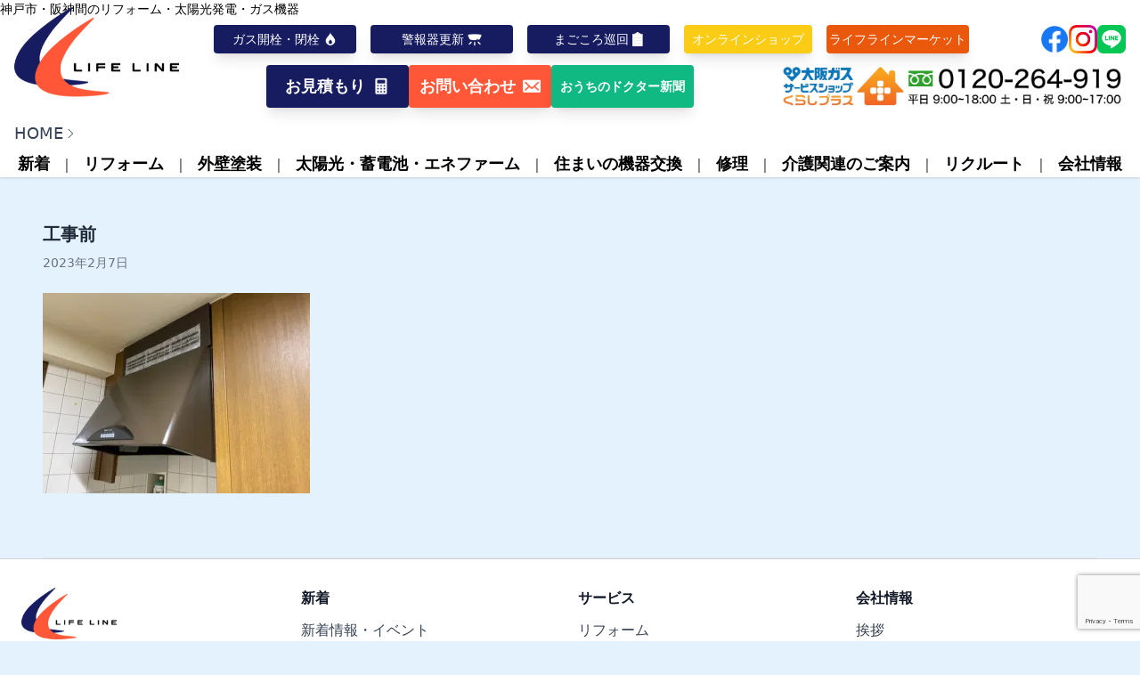

--- FILE ---
content_type: text/html; charset=UTF-8
request_url: https://www.lifeline.ne.jp/%E5%B7%A5%E4%BA%8B%E5%89%8D/
body_size: 15426
content:
<!doctype html>
<html dir="ltr" lang="ja" prefix="og: https://ogp.me/ns#">
  <head>
    <meta charset="utf-8">
    <meta name="viewport" content="width=device-width, initial-scale=1">
    <title>工事前 | 神戸市・阪神間のリフォーム・太陽光発電・ガス機器｜ライフライン</title>

		<!-- All in One SEO 4.9.3 - aioseo.com -->
	<meta name="robots" content="max-image-preview:large" />
	<meta name="author" content="ロマン"/>
	<link rel="canonical" href="https://www.lifeline.ne.jp/%e5%b7%a5%e4%ba%8b%e5%89%8d/" />
	<meta name="generator" content="All in One SEO (AIOSEO) 4.9.3" />
		<meta property="og:locale" content="ja_JP" />
		<meta property="og:site_name" content="株式会社ライフライン" />
		<meta property="og:type" content="article" />
		<meta property="og:title" content="工事前 | 神戸市・阪神間のリフォーム・太陽光発電・ガス機器｜ライフライン" />
		<meta property="og:url" content="https://www.lifeline.ne.jp/%e5%b7%a5%e4%ba%8b%e5%89%8d/" />
		<meta property="og:image" content="https://webprd.lifelinecargo.com/wp-content/uploads/2020/04/logo_head.png" />
		<meta property="og:image:secure_url" content="https://webprd.lifelinecargo.com/wp-content/uploads/2020/04/logo_head.png" />
		<meta property="article:published_time" content="2023-02-07T07:41:30+00:00" />
		<meta property="article:modified_time" content="2023-02-07T07:41:30+00:00" />
		<meta property="article:publisher" content="https://www.facebook.com/lifelinejapan" />
		<meta name="twitter:card" content="summary" />
		<meta name="twitter:title" content="工事前 | 神戸市・阪神間のリフォーム・太陽光発電・ガス機器｜ライフライン" />
		<meta name="twitter:image" content="https://webprd.lifelinecargo.com/wp-content/uploads/2020/04/logo_head.png" />
		<script type="application/ld+json" class="aioseo-schema">
			{"@context":"https:\/\/schema.org","@graph":[{"@type":"BreadcrumbList","@id":"https:\/\/www.lifeline.ne.jp\/%e5%b7%a5%e4%ba%8b%e5%89%8d\/#breadcrumblist","itemListElement":[{"@type":"ListItem","@id":"https:\/\/www.lifeline.ne.jp#listItem","position":1,"name":"\u30db\u30fc\u30e0","item":"https:\/\/www.lifeline.ne.jp","nextItem":{"@type":"ListItem","@id":"https:\/\/www.lifeline.ne.jp\/%e5%b7%a5%e4%ba%8b%e5%89%8d\/#listItem","name":"\u5de5\u4e8b\u524d"}},{"@type":"ListItem","@id":"https:\/\/www.lifeline.ne.jp\/%e5%b7%a5%e4%ba%8b%e5%89%8d\/#listItem","position":2,"name":"\u5de5\u4e8b\u524d","previousItem":{"@type":"ListItem","@id":"https:\/\/www.lifeline.ne.jp#listItem","name":"\u30db\u30fc\u30e0"}}]},{"@type":"ItemPage","@id":"https:\/\/www.lifeline.ne.jp\/%e5%b7%a5%e4%ba%8b%e5%89%8d\/#itempage","url":"https:\/\/www.lifeline.ne.jp\/%e5%b7%a5%e4%ba%8b%e5%89%8d\/","name":"\u5de5\u4e8b\u524d | \u795e\u6238\u5e02\u30fb\u962a\u795e\u9593\u306e\u30ea\u30d5\u30a9\u30fc\u30e0\u30fb\u592a\u967d\u5149\u767a\u96fb\u30fb\u30ac\u30b9\u6a5f\u5668\uff5c\u30e9\u30a4\u30d5\u30e9\u30a4\u30f3","inLanguage":"ja","isPartOf":{"@id":"https:\/\/www.lifeline.ne.jp\/#website"},"breadcrumb":{"@id":"https:\/\/www.lifeline.ne.jp\/%e5%b7%a5%e4%ba%8b%e5%89%8d\/#breadcrumblist"},"author":{"@id":"https:\/\/www.lifeline.ne.jp\/author\/romain-p\/#author"},"creator":{"@id":"https:\/\/www.lifeline.ne.jp\/author\/romain-p\/#author"},"datePublished":"2023-02-07T16:41:30+09:00","dateModified":"2023-02-07T16:41:30+09:00"},{"@type":"Organization","@id":"https:\/\/www.lifeline.ne.jp\/#organization","name":"\u682a\u5f0f\u4f1a\u793e\u30e9\u30a4\u30d5\u30e9\u30a4\u30f3","description":"\u795e\u6238\u5e02\u30fb\u962a\u795e\u9593\u306e\u30ea\u30d5\u30a9\u30fc\u30e0\u30fb\u592a\u967d\u5149\u767a\u96fb\u30fb\u30ac\u30b9\u6a5f\u5668\u306e\u3053\u3068\u306a\u3089 \u30e9\u30a4\u30d5\u30e9\u30a4\u30f3\u306b\u304a\u4efb\u305b\u4e0b\u3055\u3044\u3002","url":"https:\/\/www.lifeline.ne.jp\/","email":"info@lifeline.ne.jp","telephone":"+81788452171","foundingDate":"1963-04-15","logo":{"@type":"ImageObject","url":"https:\/\/i0.wp.com\/www.lifeline.ne.jp\/wp-content\/uploads\/2021\/04\/logo_head.png?fit=300%2C224&ssl=1","@id":"https:\/\/www.lifeline.ne.jp\/%e5%b7%a5%e4%ba%8b%e5%89%8d\/#organizationLogo","width":300,"height":224},"image":{"@id":"https:\/\/www.lifeline.ne.jp\/%e5%b7%a5%e4%ba%8b%e5%89%8d\/#organizationLogo"},"sameAs":["https:\/\/www.instagram.com\/lifeline.sdgs\/"]},{"@type":"Person","@id":"https:\/\/www.lifeline.ne.jp\/author\/romain-p\/#author","url":"https:\/\/www.lifeline.ne.jp\/author\/romain-p\/","name":"\u30ed\u30de\u30f3","image":{"@type":"ImageObject","@id":"https:\/\/www.lifeline.ne.jp\/%e5%b7%a5%e4%ba%8b%e5%89%8d\/#authorImage","url":"https:\/\/secure.gravatar.com\/avatar\/1014311c23e693cbcb057acf251918d5903e54f37b3c731b862f8ae457b805df?s=96&d=mm&r=g","width":96,"height":96,"caption":"\u30ed\u30de\u30f3"}},{"@type":"WebSite","@id":"https:\/\/www.lifeline.ne.jp\/#website","url":"https:\/\/www.lifeline.ne.jp\/","name":"\u682a\u5f0f\u4f1a\u793e\u30e9\u30a4\u30d5\u30e9\u30a4\u30f3","description":"\u795e\u6238\u5e02\u30fb\u962a\u795e\u9593\u306e\u30ea\u30d5\u30a9\u30fc\u30e0\u30fb\u592a\u967d\u5149\u767a\u96fb\u30fb\u30ac\u30b9\u6a5f\u5668\u306e\u3053\u3068\u306a\u3089 \u30e9\u30a4\u30d5\u30e9\u30a4\u30f3\u306b\u304a\u4efb\u305b\u4e0b\u3055\u3044\u3002","inLanguage":"ja","publisher":{"@id":"https:\/\/www.lifeline.ne.jp\/#organization"}}]}
		</script>
		<!-- All in One SEO -->

<link rel='dns-prefetch' href='//www.googletagmanager.com' />
<link rel='dns-prefetch' href='//stats.wp.com' />
<link rel='preconnect' href='//i0.wp.com' />
<link rel='preconnect' href='//c0.wp.com' />
<link rel="alternate" type="application/rss+xml" title="神戸市・阪神間のリフォーム・太陽光発電・ガス機器｜ライフライン &raquo; 工事前 のコメントのフィード" href="https://www.lifeline.ne.jp/feed/?attachment_id=12919" />
<link rel="alternate" title="oEmbed (JSON)" type="application/json+oembed" href="https://www.lifeline.ne.jp/wp-json/oembed/1.0/embed?url=https%3A%2F%2Fwww.lifeline.ne.jp%2F%25e5%25b7%25a5%25e4%25ba%258b%25e5%2589%258d%2F" />
<link rel="alternate" title="oEmbed (XML)" type="text/xml+oembed" href="https://www.lifeline.ne.jp/wp-json/oembed/1.0/embed?url=https%3A%2F%2Fwww.lifeline.ne.jp%2F%25e5%25b7%25a5%25e4%25ba%258b%25e5%2589%258d%2F&#038;format=xml" />
<style id='wp-img-auto-sizes-contain-inline-css'>
img:is([sizes=auto i],[sizes^="auto," i]){contain-intrinsic-size:3000px 1500px}
/*# sourceURL=wp-img-auto-sizes-contain-inline-css */
</style>
<style id='wp-emoji-styles-inline-css'>

	img.wp-smiley, img.emoji {
		display: inline !important;
		border: none !important;
		box-shadow: none !important;
		height: 1em !important;
		width: 1em !important;
		margin: 0 0.07em !important;
		vertical-align: -0.1em !important;
		background: none !important;
		padding: 0 !important;
	}
/*# sourceURL=wp-emoji-styles-inline-css */
</style>
<style id='wp-block-library-inline-css'>
:root{--wp-block-synced-color:#7a00df;--wp-block-synced-color--rgb:122,0,223;--wp-bound-block-color:var(--wp-block-synced-color);--wp-editor-canvas-background:#ddd;--wp-admin-theme-color:#007cba;--wp-admin-theme-color--rgb:0,124,186;--wp-admin-theme-color-darker-10:#006ba1;--wp-admin-theme-color-darker-10--rgb:0,107,160.5;--wp-admin-theme-color-darker-20:#005a87;--wp-admin-theme-color-darker-20--rgb:0,90,135;--wp-admin-border-width-focus:2px}@media (min-resolution:192dpi){:root{--wp-admin-border-width-focus:1.5px}}.wp-element-button{cursor:pointer}:root .has-very-light-gray-background-color{background-color:#eee}:root .has-very-dark-gray-background-color{background-color:#313131}:root .has-very-light-gray-color{color:#eee}:root .has-very-dark-gray-color{color:#313131}:root .has-vivid-green-cyan-to-vivid-cyan-blue-gradient-background{background:linear-gradient(135deg,#00d084,#0693e3)}:root .has-purple-crush-gradient-background{background:linear-gradient(135deg,#34e2e4,#4721fb 50%,#ab1dfe)}:root .has-hazy-dawn-gradient-background{background:linear-gradient(135deg,#faaca8,#dad0ec)}:root .has-subdued-olive-gradient-background{background:linear-gradient(135deg,#fafae1,#67a671)}:root .has-atomic-cream-gradient-background{background:linear-gradient(135deg,#fdd79a,#004a59)}:root .has-nightshade-gradient-background{background:linear-gradient(135deg,#330968,#31cdcf)}:root .has-midnight-gradient-background{background:linear-gradient(135deg,#020381,#2874fc)}:root{--wp--preset--font-size--normal:16px;--wp--preset--font-size--huge:42px}.has-regular-font-size{font-size:1em}.has-larger-font-size{font-size:2.625em}.has-normal-font-size{font-size:var(--wp--preset--font-size--normal)}.has-huge-font-size{font-size:var(--wp--preset--font-size--huge)}.has-text-align-center{text-align:center}.has-text-align-left{text-align:left}.has-text-align-right{text-align:right}.has-fit-text{white-space:nowrap!important}#end-resizable-editor-section{display:none}.aligncenter{clear:both}.items-justified-left{justify-content:flex-start}.items-justified-center{justify-content:center}.items-justified-right{justify-content:flex-end}.items-justified-space-between{justify-content:space-between}.screen-reader-text{border:0;clip-path:inset(50%);height:1px;margin:-1px;overflow:hidden;padding:0;position:absolute;width:1px;word-wrap:normal!important}.screen-reader-text:focus{background-color:#ddd;clip-path:none;color:#444;display:block;font-size:1em;height:auto;left:5px;line-height:normal;padding:15px 23px 14px;text-decoration:none;top:5px;width:auto;z-index:100000}html :where(.has-border-color){border-style:solid}html :where([style*=border-top-color]){border-top-style:solid}html :where([style*=border-right-color]){border-right-style:solid}html :where([style*=border-bottom-color]){border-bottom-style:solid}html :where([style*=border-left-color]){border-left-style:solid}html :where([style*=border-width]){border-style:solid}html :where([style*=border-top-width]){border-top-style:solid}html :where([style*=border-right-width]){border-right-style:solid}html :where([style*=border-bottom-width]){border-bottom-style:solid}html :where([style*=border-left-width]){border-left-style:solid}html :where(img[class*=wp-image-]){height:auto;max-width:100%}:where(figure){margin:0 0 1em}html :where(.is-position-sticky){--wp-admin--admin-bar--position-offset:var(--wp-admin--admin-bar--height,0px)}@media screen and (max-width:600px){html :where(.is-position-sticky){--wp-admin--admin-bar--position-offset:0px}}

/*# sourceURL=wp-block-library-inline-css */
</style><style id='global-styles-inline-css'>
:root{--wp--preset--aspect-ratio--square: 1;--wp--preset--aspect-ratio--4-3: 4/3;--wp--preset--aspect-ratio--3-4: 3/4;--wp--preset--aspect-ratio--3-2: 3/2;--wp--preset--aspect-ratio--2-3: 2/3;--wp--preset--aspect-ratio--16-9: 16/9;--wp--preset--aspect-ratio--9-16: 9/16;--wp--preset--color--black: #000000;--wp--preset--color--cyan-bluish-gray: #abb8c3;--wp--preset--color--white: #ffffff;--wp--preset--color--pale-pink: #f78da7;--wp--preset--color--vivid-red: #cf2e2e;--wp--preset--color--luminous-vivid-orange: #ff6900;--wp--preset--color--luminous-vivid-amber: #fcb900;--wp--preset--color--light-green-cyan: #7bdcb5;--wp--preset--color--vivid-green-cyan: #00d084;--wp--preset--color--pale-cyan-blue: #8ed1fc;--wp--preset--color--vivid-cyan-blue: #0693e3;--wp--preset--color--vivid-purple: #9b51e0;--wp--preset--gradient--vivid-cyan-blue-to-vivid-purple: linear-gradient(135deg,rgb(6,147,227) 0%,rgb(155,81,224) 100%);--wp--preset--gradient--light-green-cyan-to-vivid-green-cyan: linear-gradient(135deg,rgb(122,220,180) 0%,rgb(0,208,130) 100%);--wp--preset--gradient--luminous-vivid-amber-to-luminous-vivid-orange: linear-gradient(135deg,rgb(252,185,0) 0%,rgb(255,105,0) 100%);--wp--preset--gradient--luminous-vivid-orange-to-vivid-red: linear-gradient(135deg,rgb(255,105,0) 0%,rgb(207,46,46) 100%);--wp--preset--gradient--very-light-gray-to-cyan-bluish-gray: linear-gradient(135deg,rgb(238,238,238) 0%,rgb(169,184,195) 100%);--wp--preset--gradient--cool-to-warm-spectrum: linear-gradient(135deg,rgb(74,234,220) 0%,rgb(151,120,209) 20%,rgb(207,42,186) 40%,rgb(238,44,130) 60%,rgb(251,105,98) 80%,rgb(254,248,76) 100%);--wp--preset--gradient--blush-light-purple: linear-gradient(135deg,rgb(255,206,236) 0%,rgb(152,150,240) 100%);--wp--preset--gradient--blush-bordeaux: linear-gradient(135deg,rgb(254,205,165) 0%,rgb(254,45,45) 50%,rgb(107,0,62) 100%);--wp--preset--gradient--luminous-dusk: linear-gradient(135deg,rgb(255,203,112) 0%,rgb(199,81,192) 50%,rgb(65,88,208) 100%);--wp--preset--gradient--pale-ocean: linear-gradient(135deg,rgb(255,245,203) 0%,rgb(182,227,212) 50%,rgb(51,167,181) 100%);--wp--preset--gradient--electric-grass: linear-gradient(135deg,rgb(202,248,128) 0%,rgb(113,206,126) 100%);--wp--preset--gradient--midnight: linear-gradient(135deg,rgb(2,3,129) 0%,rgb(40,116,252) 100%);--wp--preset--font-size--small: 13px;--wp--preset--font-size--medium: 20px;--wp--preset--font-size--large: 36px;--wp--preset--font-size--x-large: 42px;--wp--preset--spacing--20: 0.44rem;--wp--preset--spacing--30: 0.67rem;--wp--preset--spacing--40: 1rem;--wp--preset--spacing--50: 1.5rem;--wp--preset--spacing--60: 2.25rem;--wp--preset--spacing--70: 3.38rem;--wp--preset--spacing--80: 5.06rem;--wp--preset--shadow--natural: 6px 6px 9px rgba(0, 0, 0, 0.2);--wp--preset--shadow--deep: 12px 12px 50px rgba(0, 0, 0, 0.4);--wp--preset--shadow--sharp: 6px 6px 0px rgba(0, 0, 0, 0.2);--wp--preset--shadow--outlined: 6px 6px 0px -3px rgb(255, 255, 255), 6px 6px rgb(0, 0, 0);--wp--preset--shadow--crisp: 6px 6px 0px rgb(0, 0, 0);}:where(.is-layout-flex){gap: 0.5em;}:where(.is-layout-grid){gap: 0.5em;}body .is-layout-flex{display: flex;}.is-layout-flex{flex-wrap: wrap;align-items: center;}.is-layout-flex > :is(*, div){margin: 0;}body .is-layout-grid{display: grid;}.is-layout-grid > :is(*, div){margin: 0;}:where(.wp-block-columns.is-layout-flex){gap: 2em;}:where(.wp-block-columns.is-layout-grid){gap: 2em;}:where(.wp-block-post-template.is-layout-flex){gap: 1.25em;}:where(.wp-block-post-template.is-layout-grid){gap: 1.25em;}.has-black-color{color: var(--wp--preset--color--black) !important;}.has-cyan-bluish-gray-color{color: var(--wp--preset--color--cyan-bluish-gray) !important;}.has-white-color{color: var(--wp--preset--color--white) !important;}.has-pale-pink-color{color: var(--wp--preset--color--pale-pink) !important;}.has-vivid-red-color{color: var(--wp--preset--color--vivid-red) !important;}.has-luminous-vivid-orange-color{color: var(--wp--preset--color--luminous-vivid-orange) !important;}.has-luminous-vivid-amber-color{color: var(--wp--preset--color--luminous-vivid-amber) !important;}.has-light-green-cyan-color{color: var(--wp--preset--color--light-green-cyan) !important;}.has-vivid-green-cyan-color{color: var(--wp--preset--color--vivid-green-cyan) !important;}.has-pale-cyan-blue-color{color: var(--wp--preset--color--pale-cyan-blue) !important;}.has-vivid-cyan-blue-color{color: var(--wp--preset--color--vivid-cyan-blue) !important;}.has-vivid-purple-color{color: var(--wp--preset--color--vivid-purple) !important;}.has-black-background-color{background-color: var(--wp--preset--color--black) !important;}.has-cyan-bluish-gray-background-color{background-color: var(--wp--preset--color--cyan-bluish-gray) !important;}.has-white-background-color{background-color: var(--wp--preset--color--white) !important;}.has-pale-pink-background-color{background-color: var(--wp--preset--color--pale-pink) !important;}.has-vivid-red-background-color{background-color: var(--wp--preset--color--vivid-red) !important;}.has-luminous-vivid-orange-background-color{background-color: var(--wp--preset--color--luminous-vivid-orange) !important;}.has-luminous-vivid-amber-background-color{background-color: var(--wp--preset--color--luminous-vivid-amber) !important;}.has-light-green-cyan-background-color{background-color: var(--wp--preset--color--light-green-cyan) !important;}.has-vivid-green-cyan-background-color{background-color: var(--wp--preset--color--vivid-green-cyan) !important;}.has-pale-cyan-blue-background-color{background-color: var(--wp--preset--color--pale-cyan-blue) !important;}.has-vivid-cyan-blue-background-color{background-color: var(--wp--preset--color--vivid-cyan-blue) !important;}.has-vivid-purple-background-color{background-color: var(--wp--preset--color--vivid-purple) !important;}.has-black-border-color{border-color: var(--wp--preset--color--black) !important;}.has-cyan-bluish-gray-border-color{border-color: var(--wp--preset--color--cyan-bluish-gray) !important;}.has-white-border-color{border-color: var(--wp--preset--color--white) !important;}.has-pale-pink-border-color{border-color: var(--wp--preset--color--pale-pink) !important;}.has-vivid-red-border-color{border-color: var(--wp--preset--color--vivid-red) !important;}.has-luminous-vivid-orange-border-color{border-color: var(--wp--preset--color--luminous-vivid-orange) !important;}.has-luminous-vivid-amber-border-color{border-color: var(--wp--preset--color--luminous-vivid-amber) !important;}.has-light-green-cyan-border-color{border-color: var(--wp--preset--color--light-green-cyan) !important;}.has-vivid-green-cyan-border-color{border-color: var(--wp--preset--color--vivid-green-cyan) !important;}.has-pale-cyan-blue-border-color{border-color: var(--wp--preset--color--pale-cyan-blue) !important;}.has-vivid-cyan-blue-border-color{border-color: var(--wp--preset--color--vivid-cyan-blue) !important;}.has-vivid-purple-border-color{border-color: var(--wp--preset--color--vivid-purple) !important;}.has-vivid-cyan-blue-to-vivid-purple-gradient-background{background: var(--wp--preset--gradient--vivid-cyan-blue-to-vivid-purple) !important;}.has-light-green-cyan-to-vivid-green-cyan-gradient-background{background: var(--wp--preset--gradient--light-green-cyan-to-vivid-green-cyan) !important;}.has-luminous-vivid-amber-to-luminous-vivid-orange-gradient-background{background: var(--wp--preset--gradient--luminous-vivid-amber-to-luminous-vivid-orange) !important;}.has-luminous-vivid-orange-to-vivid-red-gradient-background{background: var(--wp--preset--gradient--luminous-vivid-orange-to-vivid-red) !important;}.has-very-light-gray-to-cyan-bluish-gray-gradient-background{background: var(--wp--preset--gradient--very-light-gray-to-cyan-bluish-gray) !important;}.has-cool-to-warm-spectrum-gradient-background{background: var(--wp--preset--gradient--cool-to-warm-spectrum) !important;}.has-blush-light-purple-gradient-background{background: var(--wp--preset--gradient--blush-light-purple) !important;}.has-blush-bordeaux-gradient-background{background: var(--wp--preset--gradient--blush-bordeaux) !important;}.has-luminous-dusk-gradient-background{background: var(--wp--preset--gradient--luminous-dusk) !important;}.has-pale-ocean-gradient-background{background: var(--wp--preset--gradient--pale-ocean) !important;}.has-electric-grass-gradient-background{background: var(--wp--preset--gradient--electric-grass) !important;}.has-midnight-gradient-background{background: var(--wp--preset--gradient--midnight) !important;}.has-small-font-size{font-size: var(--wp--preset--font-size--small) !important;}.has-medium-font-size{font-size: var(--wp--preset--font-size--medium) !important;}.has-large-font-size{font-size: var(--wp--preset--font-size--large) !important;}.has-x-large-font-size{font-size: var(--wp--preset--font-size--x-large) !important;}
/*# sourceURL=global-styles-inline-css */
</style>

<style id='classic-theme-styles-inline-css'>
/*! This file is auto-generated */
.wp-block-button__link{color:#fff;background-color:#32373c;border-radius:9999px;box-shadow:none;text-decoration:none;padding:calc(.667em + 2px) calc(1.333em + 2px);font-size:1.125em}.wp-block-file__button{background:#32373c;color:#fff;text-decoration:none}
/*# sourceURL=/wp-includes/css/classic-themes.min.css */
</style>
<link rel='stylesheet' id='contact-form-7-css' href='https://www.lifeline.ne.jp/wp-content/plugins/contact-form-7/includes/css/styles.css?ver=6.1.4' media='all' />
<link rel='stylesheet' id='tablepress-default-css' href='https://www.lifeline.ne.jp/wp-content/plugins/tablepress/css/build/default.css?ver=3.2.6' media='all' />
<link rel='stylesheet' id='app/0-css' href='https://www.lifeline.ne.jp/wp-content/themes/lifeline_hp/public/css/app.2c3b2a.css' media='all' />

<!-- Site Kit によって追加された Google タグ（gtag.js）スニペット -->
<!-- Google アナリティクス スニペット (Site Kit が追加) -->
<script src="https://www.googletagmanager.com/gtag/js?id=GT-57S4ZLZ" id="google_gtagjs-js" async></script>
<script id="google_gtagjs-js-after">
window.dataLayer = window.dataLayer || [];function gtag(){dataLayer.push(arguments);}
gtag("set","linker",{"domains":["www.lifeline.ne.jp"]});
gtag("js", new Date());
gtag("set", "developer_id.dZTNiMT", true);
gtag("config", "GT-57S4ZLZ", {"googlesitekit_post_type":"attachment"});
//# sourceURL=google_gtagjs-js-after
</script>
<link rel="https://api.w.org/" href="https://www.lifeline.ne.jp/wp-json/" /><link rel="alternate" title="JSON" type="application/json" href="https://www.lifeline.ne.jp/wp-json/wp/v2/media/12919" /><link rel="EditURI" type="application/rsd+xml" title="RSD" href="https://www.lifeline.ne.jp/xmlrpc.php?rsd" />
<meta name="generator" content="WordPress 6.9" />
<link rel='shortlink' href='https://www.lifeline.ne.jp/?p=12919' />
<meta name="generator" content="Site Kit by Google 1.170.0" />	<style>img#wpstats{display:none}</style>
		<link rel="icon" href="https://i0.wp.com/www.lifeline.ne.jp/wp-content/uploads/2020/08/cropped-logo_favicon.jpg?fit=32%2C32&#038;ssl=1" sizes="32x32" />
<link rel="icon" href="https://i0.wp.com/www.lifeline.ne.jp/wp-content/uploads/2020/08/cropped-logo_favicon.jpg?fit=192%2C192&#038;ssl=1" sizes="192x192" />
<link rel="apple-touch-icon" href="https://i0.wp.com/www.lifeline.ne.jp/wp-content/uploads/2020/08/cropped-logo_favicon.jpg?fit=180%2C180&#038;ssl=1" />
<meta name="msapplication-TileImage" content="https://i0.wp.com/www.lifeline.ne.jp/wp-content/uploads/2020/08/cropped-logo_favicon.jpg?fit=270%2C270&#038;ssl=1" />
  </head>

  <body class="attachment wp-singular attachment-template-default single single-attachment postid-12919 attachmentid-12919 attachment-jpeg wp-embed-responsive wp-theme-lifeline_hp %e5%b7%a5%e4%ba%8b%e5%89%8d">
        
    <div id="app">
      <a class="sr-only focus:not-sr-only" href="#main">
    内容をスキップ
  </a>

  <div id="header-container" class="w-full fixed top-0 bg-white z-50 shadow transition-colors duration-300">
  <h1 class="justify-self-center text-sm"> 神戸市・阪神間のリフォーム・太陽光発電・ガス機器 </h1>
  <div class="container mx-auto flex flex-row justify-between items-center px-4 lg:py-2">

    <!-- First Row -->
    <div class="hidden lg:flex ml-56 justify-center space-x-4">
      <!-- ガス開栓・閉栓 Button -->
      <a href="https://home.osakagas.co.jp/contact/removal/index.html" target="_blank">
        <button class="rounded flex items-center justify-center w-40 h-8 bg-lifelineblue text-white shadow-lg hover:bg-lifelinebluehover transition duration-300 text-sm font-medium">
          <span>ガス開栓・閉栓</span>
          <span class="ml-1">
            <img class="w-auto h-4" src="https://www.lifeline.ne.jp/wp-content/themes/lifeline_hp/public/images/gas_icon.a9c475.png" alt="ガス開栓・閉栓"/>
          </span>
        </button>
      </a>

      <!-- 警報器更新 Button -->
      <a href="/contact-alarm" target="_blank">
        <button class="rounded flex items-center justify-center w-40 h-8 bg-lifelineblue text-white shadow-lg hover:bg-lifelinebluehover transition duration-300 text-sm font-medium">
          <span>警報器更新</span>
          <span class="ml-1">
            <img class="w-auto h-4" src="https://www.lifeline.ne.jp/wp-content/themes/lifeline_hp/public/images/sensor_icon.911b60.png" alt="警報器更新"/>
          </span>
        </button>
      </a>

      <!-- まごころ巡回 Button -->
      <a href="/magokoro" target="_blank">
        <button class="rounded flex items-center justify-center w-40 h-8 bg-lifelineblue text-white shadow-lg hover:bg-lifelinebluehover transition duration-300 text-sm font-medium">
          <span>まごころ巡回</span>
          <span class="ml-1">
            <img class="w-auto h-4" src="https://www.lifeline.ne.jp/wp-content/themes/lifeline_hp/public/images/checklist_icon.7185d4.png" alt="まごころ巡回"/>
          </span>
        </button>
      </a>

      <!-- Online Shop Button -->
      <a href="https://lifeenergy.shop-pro.jp/" target="_blank">
        <button class="rounded relative flex items-center justify-center w-36 h-8 bg-yellow-400 text-white shadow-lg hover:bg-yellow-500 transition duration-300 text-sm font-medium">
          <span class="text-center text-sm">オンラインショップ</span>
          
          
          
        </button>
      </a>

      <!-- Lifeline Market Button -->
      <a href="https://www.lifeline-market.com" target="_blank">
        <button class="rounded flex items-center justify-center w-40 h-8 bg-orange-600 text-white shadow-lg hover:bg-orange-700 transition duration-300 text-sm font-medium">
          <span>ライフラインマーケット</span>
        </button>
      </a>
    </div>

    <!-- Right Side: SNS Icons + Online Shop -->
    <div class="hidden lg:flex items-center gap-4">
      <a href="https://facebook.com/lifelinejapan" target="_blank" aria-label="Facebook">
        <img src="https://www.lifeline.ne.jp/wp-content/themes/lifeline_hp/public/images/facebook_logo.2603b3.png" alt="Facebook" class="h-8 w-8">
      </a>
      <a href="https://www.instagram.com/lifeline.sdgs" target="_blank" aria-label="Instagram">
        <img src="https://www.lifeline.ne.jp/wp-content/themes/lifeline_hp/public/images/instagram_logo.2d6a1c.png" alt="Instagram" class="h-8 w-8">
      </a>
      <a href="https://lin.ee/V6UXKbB" target="_blank" aria-label="Line">
        <img src="https://www.lifeline.ne.jp/wp-content/themes/lifeline_hp/public/images/line_icon.5bd693.png" alt="Line" class="h-8 w-8">
      </a>
    </div>
  </div>

  <!-- Main Header -->
  <header class="container mx-auto lg:flex lg:flex-row items-center justify-between py-1 px-4">
    <div class="flex items-center">
      <!-- Logo -->
      <a href="/" class="flex-shrink-0">
        <span class="sr-only">株式会社ライフライン</span>
        <img class="h-12 justify-self-center lg:h-[110px] lg:absolute lg:top-0 pt-2" src="https://www.lifeline.ne.jp/wp-content/themes/lifeline_hp/public/images/logo_head_v2.9aceec.png" alt="株式会社ライフライン"/>
      </a>

      <!-- Right Side: SNS Icons + Online Shop (for mobile device) -->
      <div class="lg:hidden flex gap-4" style="margin-left:auto;margin-right:3rem">
        <a href="https://facebook.com/lifelinejapan" target="_blank" aria-label="Facebook">
          <img src="https://www.lifeline.ne.jp/wp-content/themes/lifeline_hp/public/images/facebook_logo.2603b3.png" alt="Facebook" class="h-8 w-8">
        </a>
        <a href="https://www.instagram.com/lifeline.sdgs" target="_blank" aria-label="Instagram">
          <img src="https://www.lifeline.ne.jp/wp-content/themes/lifeline_hp/public/images/instagram_logo.2d6a1c.png" alt="Instagram" class="h-8 w-8">
        </a>
        <a href="https://lin.ee/V6UXKbB" target="_blank" aria-label="Line">
          <img src="https://www.lifeline.ne.jp/wp-content/themes/lifeline_hp/public/images/line_icon.5bd693.png" alt="Line" class="h-8 w-8">
        </a>
      </div>
    </div>

    <!-- Mobile Freedial (Appears below logo when screen < sm) -->
    <a href="tel:0120-264-919" class="lg:hidden flex justify-center w-full mt-2 mb-2">
      <img class="h-10" src="https://www.lifeline.ne.jp/wp-content/themes/lifeline_hp/public/images/badge_freedial_remake.1baf09.png" alt="Freedial"/>
    </a>

    <div id="topMenu" class="lg:ml-48 lg:flex lg:flex-col items-center gap-2">
      <div class="flex flex-wrap justify-center gap-4">
        <!-- お見積もり Button -->
        <a href="/contact-estimate" target="_blank">
          <button class="rounded flex items-center justify-center w-40 lg:w-44 h-8 lg:h-12 bg-lifelineblue text-white text-sm lg:text-lg font-bold shadow-lg hover:bg-lifelinebluehover transition duration-300">
            <span>お見積もり</span>
            <span class="ml-2">
              <img class="w-auto h-5" src="https://www.lifeline.ne.jp/wp-content/themes/lifeline_hp/public/images/calc_icon.8d8cb7.png" alt="お見積もり"/>
            </span>
          </button>
        </a>
        <!-- お問い合わせ Button -->
        <a href="/contact" target="_blank">
          <button class="rounded flex items-center justify-center w-40 lg:w-44 h-8 lg:h-12 bg-lifelinered text-white text-sm lg:text-lg font-bold shadow-lg hover:bg-lifelineredhover transition duration-300">
            <span>お問い合わせ</span>
            <span class="ml-2">
              <img class="w-auto h-5" src="https://www.lifeline.ne.jp/wp-content/themes/lifeline_hp/public/images/contact_icon.a51e6f.png" alt="お問い合わせ"/>
            </span>
          </button>
        </a>
        <!-- おうちのドクター Button -->
        <a href="/journal" target="_blank">
          <button class="hidden rounded lg:flex items-center justify-center w-40 lg:w-44 h-8 lg:h-12 bg-emerald-500 text-white text-sm text-base font-bold shadow-lg hover:bg-emerald-600 transition duration-300">
            <span>おうちのドクター新聞</span>
          </button>
        </a>
        <!-- オンラインショップ -->
        <a href="https://lifeenergy.shop-pro.jp/" target="_blank">
          <button class="-ml-4 lg:hidden rounded flex items-center justify-center w-40 lg:w-44 h-8 lg:h-12 bg-yellow-400 text-white text-sm lg:text-lg font-bold shadow-lg hover:bg-yellow-500 transition duration-300">
            <span>オンラインショップ</span>
          </button>
        </a>

        <!-- ライフラインマーケット -->
        <a href="https://www.lifeline-market.com" target="_blank">
          <button class="lg:hidden flex rounded items-center justify-center w-40 lg:w-44 h-8 lg:h-12 bg-orange-600 text-white text-sm lg:text-lg font-bold shadow-lg hover:bg-orange-700 transition duration-300">
            <span>ライフラインマーケット</span>
          </button>
        </a>
      </div>
    </div>

    <a href="tel:0120-264-919" class="hidden lg:block mr-0">
      <span class="sr-only">株式会社ライフライン</span>
      <img class="h-[50px]" src="https://www.lifeline.ne.jp/wp-content/themes/lifeline_hp/public/images/badge_freedial_remake.1baf09.png" alt="Lifeline"/>
    </a>

  </header>

  <!-- mobile -->
  <!-- Mobile Menu Button -->
  <button id="mobile-menu-btn" class="lg:hidden text-gray-700 focus:outline-none absolute top-4 right-4 z-50">
    <svg class="w-8 h-8" fill="none" stroke="currentColor" viewBox="0 0 24 24" xmlns="http://www.w3.org/2000/svg">
      <path stroke-linecap="round" stroke-linejoin="round" stroke-width="2" d="M4 6h16M4 12h16m-7 6h7"></path>
    </svg>
  </button>

  <!-- Mobile Menu Full-Screen Panel -->
<div id="mobile-menu" class="hidden fixed inset-0 bg-white flex flex-col overflow-hidden z-50">

  <!-- Close Button -->
  <button id="mobile-menu-close" class="absolute top-4 right-4 text-gray-700">
    <svg class="w-7 h-7" fill="none" stroke="currentColor" viewBox="0 0 24 24">
      <path stroke-linecap="round" stroke-linejoin="round" stroke-width="2" d="M6 18L18 6M6 6l12 12"/>
    </svg>
  </button>

  <!-- Mobile Menu Content -->
  <div class="flex flex-col h-full px-4 pt-4 pb-4">

    <!-- Logo -->
    <a href="/" class="mb-4 flex justify-center">
      <img class="h-10 md:h-16" src="https://www.lifeline.ne.jp/wp-content/themes/lifeline_hp/public/images/logo_head_v2.9aceec.png" alt="Lifeline"/>
    </a>

    <!-- Navigation Menu -->
    <nav id="mobile-menu-panel" class="flex-grow overflow-hidden py-2">
      <ul id="menu-main-menu" class="grid grid-cols-2 gap-2"><li class="border-b border-gray-200"><div class="flex justify-between items-center py-2"><a href="/" class="block text-sm font-semibold text-gray-900 hover:text-lifelineblue">新着</a><button class="toggle-submenu"><svg class="w-4 h-4 transition-transform duration-200" fill="none" stroke="currentColor" viewBox="0 0 24 24"><path stroke-linecap="round" stroke-linejoin="round" stroke-width="2" d="M12 4v16m8-8H4" /></svg></button></div><ul class="hidden submenu py-1"><li class="px-2 py-2"><a href="/news" class="block text-sm text-gray-700 hover:text-lifelineblue">新着情報・ イベント</a></li><li class="px-2 py-2"><a href="/bitad" class="block text-sm text-gray-700 hover:text-lifelineblue">よくあるご質問・ビットアド</a></li><li class="px-2 py-2"><a href="/journal" class="block text-sm text-gray-700 hover:text-lifelineblue">おうちのドクター新聞</a></li></ul></li><li class="border-b border-gray-200"><div class="flex justify-between items-center py-2"><a href="/reform" class="block text-sm font-semibold text-gray-900 hover:text-lifelineblue">リフォーム</a><button class="toggle-submenu"><svg class="w-4 h-4 transition-transform duration-200" fill="none" stroke="currentColor" viewBox="0 0 24 24"><path stroke-linecap="round" stroke-linejoin="round" stroke-width="2" d="M12 4v16m8-8H4" /></svg></button></div><ul class="hidden submenu py-1"><li class="px-2 py-2"><a href="/reform" class="block text-sm text-gray-700 hover:text-lifelineblue">リフォーム</a></li><li class="px-2 py-2"><a href="/reform#reform-process" class="block text-sm text-gray-700 hover:text-lifelineblue">リフォームの流れ</a></li><li class="px-2 py-2"><a href="/reform#reform-example" class="block text-sm text-gray-700 hover:text-lifelineblue">リフォーム事例</a></li></ul></li><li class="border-b border-gray-200"><div class="flex justify-between items-center py-2"><a href="/reform_cat/outerwall/#reform-example" class="block text-sm font-semibold text-gray-900 hover:text-lifelineblue">外壁塗装</a><button class="toggle-submenu"><svg class="w-4 h-4 transition-transform duration-200" fill="none" stroke="currentColor" viewBox="0 0 24 24"><path stroke-linecap="round" stroke-linejoin="round" stroke-width="2" d="M12 4v16m8-8H4" /></svg></button></div><ul class="hidden submenu py-1"><li class="px-2 py-2"><a href="/reform_cat/outerwall/#reform-example" class="block text-sm text-gray-700 hover:text-lifelineblue">外壁塗装</a></li><li class="px-2 py-2"><a href="https://www.lifeline.ne.jp/security-equipment/" class="block text-sm text-gray-700 hover:text-lifelineblue">防犯セキュリティ</a></li></ul></li><li class="border-b border-gray-200"><div class="flex justify-between items-center py-2"><a href="https://www.lifeline.ne.jp/solarpower/" class="block text-sm font-semibold text-gray-900 hover:text-lifelineblue">太陽光・蓄電池・エネファーム</a><button class="toggle-submenu"><svg class="w-4 h-4 transition-transform duration-200" fill="none" stroke="currentColor" viewBox="0 0 24 24"><path stroke-linecap="round" stroke-linejoin="round" stroke-width="2" d="M12 4v16m8-8H4" /></svg></button></div><ul class="hidden submenu py-1"><li class="px-2 py-2"><a href="https://www.lifeline.ne.jp/solarpower/" class="block text-sm text-gray-700 hover:text-lifelineblue">太陽光・蓄電池・エネファーム</a></li><li class="px-2 py-2"><a href="/solarpower/#solarpanel-process" class="block text-sm text-gray-700 hover:text-lifelineblue">太陽光設置の流れ</a></li></ul></li><li class="border-b border-gray-200"><div class="flex justify-between items-center py-2"><a href="/equipment" class="block text-sm font-semibold text-gray-900 hover:text-lifelineblue">住まいの機器交換</a><button class="toggle-submenu"><svg class="w-4 h-4 transition-transform duration-200" fill="none" stroke="currentColor" viewBox="0 0 24 24"><path stroke-linecap="round" stroke-linejoin="round" stroke-width="2" d="M12 4v16m8-8H4" /></svg></button></div><ul class="hidden submenu py-1"><li class="px-2 py-2"><a href="/equipment#osakagas" class="block text-sm text-gray-700 hover:text-lifelineblue">大阪ガスの機器・設備一覧</a></li><li class="px-2 py-2"><a href="/equipment#makers" class="block text-sm text-gray-700 hover:text-lifelineblue">その他メーカーの機器・設備一覧</a></li></ul></li><li class="border-b border-gray-200"><div class="flex justify-between items-center py-2"><a href="https://www.lifeline.ne.jp/maintenance/" class="block text-sm font-semibold text-gray-900 hover:text-lifelineblue">修理</a><button class="toggle-submenu"><svg class="w-4 h-4 transition-transform duration-200" fill="none" stroke="currentColor" viewBox="0 0 24 24"><path stroke-linecap="round" stroke-linejoin="round" stroke-width="2" d="M12 4v16m8-8H4" /></svg></button></div><ul class="hidden submenu py-1"><li class="px-2 py-2"><a href="/maintenance" class="block text-sm text-gray-700 hover:text-lifelineblue">修理・サービス</a></li><li class="px-2 py-2"><a href="https://www.lifeline.ne.jp/magokoro/" class="block text-sm text-gray-700 hover:text-lifelineblue">ガス機器診断（まごころ巡回）サービス</a></li></ul></li><li class="border-b border-gray-200"><div class="flex justify-between items-center py-2"><a href="https://www.lifeline.ne.jp/care/" class="block text-sm font-semibold text-gray-900 hover:text-lifelineblue">介護関連のご案内</a></div></li><li class="border-b border-gray-200"><div class="flex justify-between items-center py-2"><a href="https://www.lifeline.ne.jp/recruit/" class="block text-sm font-semibold text-gray-900 hover:text-lifelineblue">リクルート</a></div></li><li class="border-b border-gray-200"><div class="flex justify-between items-center py-2"><a href="/company/message" class="block text-sm font-semibold text-gray-900 hover:text-lifelineblue">会社情報</a></div></li></ul>
    </nav>

    <!-- Bottom Buttons -->
    <div class="grid grid-cols-2 gap-2 pt-2 pb-2">
      <button class="h-8 text-xs text-white font-bold rounded-md bg-lifelineblue">
        <a href="https://home.osakagas.co.jp/contact/removal/index.html" target="_blank">
          ガス開栓・閉栓
        </a>
      </button>
      <button class="h-8 text-xs text-white font-bold rounded-md bg-lifelineblue">
        <a href="/contact-alarm" target="_blank">
          警報器更新
        </a>
      </button>
      <button class="h-8 text-xs text-white font-bold rounded-md bg-lifelineblue">
        <a href="/magokoro" target="_blank">
          まごころ巡回
        </a>
      </button>
      <button class="h-8 text-xs text-white font-bold rounded-md bg-emerald-500">
        <a href="/journal" target="_blank">
          おうちのドクター新聞
        </a>
      </button>
      <button id="online-shop-btn" class="h-8 text-xs text-white font-bold rounded-md bg-yellow-400 ">
          オンラインショップ
      </button>
      <button class="h-8 text-xs text-white font-bold rounded-md bg-orange-600 ">
        <a href="https://www.lifeline-market.com" target="_blank">
          ライフラインマーケット
        </a>
      </button>



    </div>

    <!-- Close Button -->
    <div class="mt-2">
      <button id="mobile-menu-bottom-close" class="h-8 py-3 bg-gray-200 rounded-md text-gray-700 font-bold w-full flex justify-center items-center">
        <svg class="w-5 h-5 mr-2" fill="none" stroke="currentColor" viewBox="0 0 24 24">
          <path stroke-linecap="round" stroke-linejoin="round" stroke-width="2" d="M6 18L18 6M6 6l12 12"/>
        </svg>
        閉じる
      </button>
    </div>

  </div>
</div>

<!-- JavaScript (pure JS, Tailwind) -->
<script>
  document.addEventListener("DOMContentLoaded", () => {
    const submenuButtons = document.querySelectorAll(".toggle-submenu");
    const mobileMenu = document.getElementById("mobile-menu");
    const body = document.body;

    submenuButtons.forEach(button => {
      button.addEventListener("click", () => {
        const submenu = button.closest('li').querySelector('.submenu');
        submenu.classList.toggle('hidden');
        button.querySelector("svg").classList.toggle("rotate-180");
      });
    });

    // Close functionality
    document.getElementById("mobile-menu-close").onclick =
      document.getElementById("mobile-menu-bottom-close").onclick = () => {
        mobileMenu.classList.add("hidden");
        document.body.style.overflow = '';
      };

    // Online Shop Button Action
    document.getElementById("online-shop-btn").onclick = () => {
      window.open("https://lifeenergy.shop-pro.jp/", "_blank");
    };
  });
</script>

  <div class="mt-2">
    <div class="container mx-auto mb-1">
  <nav aria-label="Breadcrumb">
    <ol class="flex items-stretch gap-2 px-4 list-none rounded h-8 shadow-slate-200">

      <!-- Home -->
      <li class="flex items-center gap-2">
  <a href="https://www.lifeline.ne.jp/" class="flex text-lg max-w-[50ch] truncate whitespace-nowrap text-slate-700 transition-colors hover:text-emerald-500">
    HOME
  </a>
      <svg xmlns="http://www.w3.org/2000/svg" class="flex-none w-4 h-4 stroke-slate-700" fill="none" viewBox="0 0 24 24" stroke="currentColor" stroke-width="1.5">
      <title>Arrow</title>
      <path stroke-linecap="round" stroke-linejoin="round" d="M9 5l7 7-7 7" />
    </svg>
  </li>

      
      <!-- Dynamic Sections -->
                                                                            
      <!-- Last Page Title (If not homepage) -->
      
    </ol>
  </nav>
</div>
  </div>

  <!-- Desktop -->
      <nav class="hidden lg:block nav-primary mt-1 relative w-full" aria-label="Main Menu">
      <div class="menu-main-menu-container"><ul id="menu-main-menu-1" class="nav flex justify-center text-lg font-bold"><li class=" menu-item menu-item-type-custom menu-item-object-custom menu-item-has-children menu-item-18465 center top-level-item"><a href="/">新着</a><ul class="sub-menu grid grid-cols-3 gap-4"><div class="submenu-left min-w-[300px]"></div><div class="submenu-middle text-center w-[500px]"><a href="https://www.lifeline.ne.jp/bitad/大掃除すると欲しくなる設備ランキング%E3%80%821位/" target="_blank" class="block"><div class="w-full h-[300px] overflow-hidden border border-black rounded-lg shadow-lg"><img src="https://i0.wp.com/www.lifeline.ne.jp/wp-content/uploads/2025/12/%E5%A4%A7%E6%8E%83%E9%99%A4%E3%81%A8%E3%83%AA%E3%83%95%E3%82%A9%E3%83%BC%E3%83%A0_BLOG.png?fit=1024%2C1024&#038;ssl=1" alt="大掃除すると“欲しくなる”設備ランキング。1位はやっぱりあの場所！" class="w-full h-full object-cover"></div><span class="block mt-1 text-sm underline-effect">大掃除すると“欲しくなる”設備ランキング。1位はやっぱりあの場所！</span></a></div><div class="submenu-right text-center w-[500px]"><a href="https://www.lifeline.ne.jp/journal/%e3%81%8a%e3%81%86%e3%81%a1%e3%81%ae%e3%83%89%e3%82%af%e3%82%bf%e3%83%bc%e6%96%b0%e8%81%9e3%e6%9c%88%e5%8f%b72025/" target="_blank" class="block"><div class="w-full h-[300px] overflow-hidden border border-black rounded-lg shadow-lg"><img src="https://i0.wp.com/www.lifeline.ne.jp/wp-content/uploads/2025/03/2025.03-724x1024-1.png?fit=724%2C1024&#038;ssl=1" alt="おうちのドクター新聞3月号2025" class="w-full h-full object-cover"></div><span class="block mt-1 text-sm underline-effect">おうちのドクター新聞3月号2025</span></a></div></ul><ul class="sub-menu grid grid-cols-3 gap-4"><div class="submenu-left min-w-[300px]"><li class=" menu-item menu-item-type-custom menu-item-object-custom menu-item-18481"><a href="/news">新着情報・ イベント</a></li><li class=" menu-item menu-item-type-custom menu-item-object-custom menu-item-18482"><a href="/bitad">よくあるご質問・ビットアド</a></li><li class=" menu-item menu-item-type-custom menu-item-object-custom menu-item-18483"><a href="/journal">おうちのドクター新聞</a></li></div><div class="submenu-middle text-center w-[500px]"><a href="https://www.lifeline.ne.jp/bitad/大掃除すると欲しくなる設備ランキング%E3%80%821位/" target="_blank" class="block"><div class="w-full h-[300px] overflow-hidden"><img src="https://i0.wp.com/www.lifeline.ne.jp/wp-content/uploads/2025/12/%E5%A4%A7%E6%8E%83%E9%99%A4%E3%81%A8%E3%83%AA%E3%83%95%E3%82%A9%E3%83%BC%E3%83%A0_BLOG.png?fit=1024%2C1024&#038;ssl=1" alt="大掃除すると“欲しくなる”設備ランキング。1位はやっぱりあの場所！" class="w-full h-full object-cover border border-black rounded-lg shadow-lg"></div><span class="block mt-1 text-sm underline-effect">大掃除すると“欲しくなる”設備ランキング。1位はやっぱりあの場所！</span></a></div><div class="submenu-middle text-center w-[500px]"><a href="https://www.lifeline.ne.jp/journal/%e3%81%8a%e3%81%86%e3%81%a1%e3%81%ae%e3%83%89%e3%82%af%e3%82%bf%e3%83%bc%e6%96%b0%e8%81%9e3%e6%9c%88%e5%8f%b72025/" target="_blank" class="block"><div class="w-full h-[300px] overflow-hidden"><img src="https://i0.wp.com/www.lifeline.ne.jp/wp-content/uploads/2025/03/2025.03-724x1024-1.png?fit=724%2C1024&#038;ssl=1" alt="おうちのドクター新聞3月号2025" class="w-full h-full object-cover border border-black rounded-lg shadow-lg"></div><span class="block mt-1 text-sm underline-effect">おうちのドクター新聞3月号2025</span></a></div></ul></li><li class=" menu-item menu-item-type-custom menu-item-object-custom menu-item-has-children menu-item-18484 center top-level-item"><a href="/reform">リフォーム</a><ul class="sub-menu grid grid-cols-3 gap-4"><div class="submenu-left min-w-[300px]"></div><div class="submenu-middle text-center w-[500px]"><a href="https://www.lifeline.ne.jp/reform_cat/kitchen/#reform-example" target="_blank" class="block"><div class="w-full h-[300px] overflow-hidden border border-black rounded-lg shadow-lg"><img src="https://i0.wp.com/www.lifeline.ne.jp/wp-content/uploads/2025/03/1304334595.jpg?fit=2122%2C1412&#038;ssl=1" alt="システムキッチン" class="w-full h-full object-cover"></div><span class="block mt-1 text-sm underline-effect">システムキッチン</span></a></div><div class="submenu-right text-center w-[500px]"><a href="https://www.lifeline.ne.jp/reform_cat/bathroom/#reform-example" target="_blank" class="block"><div class="w-full h-[300px] overflow-hidden border border-black rounded-lg shadow-lg"><img src="https://i0.wp.com/www.lifeline.ne.jp/wp-content/uploads/2025/03/1223733178.jpg?fit=2121%2C1414&#038;ssl=1" alt="システムバス" class="w-full h-full object-cover"></div><span class="block mt-1 text-sm underline-effect">システムバス</span></a></div></ul><ul class="sub-menu grid grid-cols-3 gap-4"><div class="submenu-left min-w-[300px]"><li class=" menu-item menu-item-type-custom menu-item-object-custom menu-item-18485"><a href="/reform">リフォーム</a></li><li class=" menu-item menu-item-type-custom menu-item-object-custom menu-item-18486"><a href="/reform#reform-process">リフォームの流れ</a></li><li class=" menu-item menu-item-type-custom menu-item-object-custom menu-item-18487"><a href="/reform#reform-example">リフォーム事例</a></li></div><div class="submenu-middle text-center w-[500px]"><a href="https://www.lifeline.ne.jp/reform_cat/kitchen/#reform-example" target="_blank" class="block"><div class="w-full h-[300px] overflow-hidden"><img src="https://i0.wp.com/www.lifeline.ne.jp/wp-content/uploads/2025/03/1304334595.jpg?fit=2122%2C1412&#038;ssl=1" alt="システムキッチン" class="w-full h-full object-cover border border-black rounded-lg shadow-lg"></div><span class="block mt-1 text-sm underline-effect">システムキッチン</span></a></div><div class="submenu-middle text-center w-[500px]"><a href="https://www.lifeline.ne.jp/reform_cat/bathroom/#reform-example" target="_blank" class="block"><div class="w-full h-[300px] overflow-hidden"><img src="https://i0.wp.com/www.lifeline.ne.jp/wp-content/uploads/2025/03/1223733178.jpg?fit=2121%2C1414&#038;ssl=1" alt="システムバス" class="w-full h-full object-cover border border-black rounded-lg shadow-lg"></div><span class="block mt-1 text-sm underline-effect">システムバス</span></a></div></ul></li><li class=" menu-item menu-item-type-custom menu-item-object-custom menu-item-has-children menu-item-18488 center top-level-item"><a href="/reform_cat/outerwall/#reform-example">外壁塗装</a><ul class="sub-menu grid grid-cols-3 gap-4"><div class="submenu-left min-w-[300px]"></div><div class="submenu-middle text-center w-[500px]"><a href="https://www.lifeline.ne.jp/reform_cat/outerwall/" target="_blank" class="block"><div class="w-full h-[300px] overflow-hidden border border-black rounded-lg shadow-lg"><img src="https://i0.wp.com/www.lifeline.ne.jp/wp-content/uploads/2023/03/Picture4-2.png?fit=725%2C544&#038;ssl=1" alt="外壁塗装" class="w-full h-full object-cover"></div><span class="block mt-1 text-sm underline-effect">外壁塗装</span></a></div><div class="submenu-right text-center w-[500px]"><a href="https://www.lifeline.ne.jp/security-equipment/" target="_blank" class="block"><div class="w-full h-[300px] overflow-hidden border border-black rounded-lg shadow-lg"><img src="https://i0.wp.com/www.lifeline.ne.jp/wp-content/uploads/2025/03/security_shutter.png?fit=683%2C720&#038;ssl=1" alt="防犯セキュリティ" class="w-full h-full object-cover"></div><span class="block mt-1 text-sm underline-effect">防犯セキュリティ</span></a></div></ul><ul class="sub-menu grid grid-cols-3 gap-4"><div class="submenu-left min-w-[300px]"><li class=" menu-item menu-item-type-custom menu-item-object-custom menu-item-18489"><a href="/reform_cat/outerwall/#reform-example">外壁塗装</a></li><li class=" menu-item menu-item-type-post_type menu-item-object-page menu-item-18505"><a href="https://www.lifeline.ne.jp/security-equipment/">防犯セキュリティ</a></li></div><div class="submenu-middle text-center w-[500px]"><a href="https://www.lifeline.ne.jp/reform_cat/outerwall/" target="_blank" class="block"><div class="w-full h-[300px] overflow-hidden"><img src="https://i0.wp.com/www.lifeline.ne.jp/wp-content/uploads/2023/03/Picture4-2.png?fit=725%2C544&#038;ssl=1" alt="外壁塗装" class="w-full h-full object-cover border border-black rounded-lg shadow-lg"></div><span class="block mt-1 text-sm underline-effect">外壁塗装</span></a></div><div class="submenu-middle text-center w-[500px]"><a href="https://www.lifeline.ne.jp/security-equipment/" target="_blank" class="block"><div class="w-full h-[300px] overflow-hidden"><img src="https://i0.wp.com/www.lifeline.ne.jp/wp-content/uploads/2025/03/security_shutter.png?fit=683%2C720&#038;ssl=1" alt="防犯セキュリティ" class="w-full h-full object-cover border border-black rounded-lg shadow-lg"></div><span class="block mt-1 text-sm underline-effect">防犯セキュリティ</span></a></div></ul></li><li class=" menu-item menu-item-type-post_type menu-item-object-page menu-item-has-children menu-item-18562 center top-level-item"><a href="https://www.lifeline.ne.jp/solarpower/">太陽光・蓄電池・エネファーム</a><ul class="sub-menu grid grid-cols-3 gap-4"><div class="submenu-left min-w-[300px]"></div><div class="submenu-middle text-center w-[500px]"><a href="https://www.lifeline.ne.jp/solarpower/" target="_blank" class="block"><div class="w-full h-[300px] overflow-hidden border border-black rounded-lg shadow-lg"><img src="https://i0.wp.com/www.lifeline.ne.jp/wp-content/uploads/2025/03/1331509308.jpg?fit=2121%2C1414&#038;ssl=1" alt="太陽光・蓄電池・エネファーム" class="w-full h-full object-cover"></div><span class="block mt-1 text-sm underline-effect">太陽光・蓄電池・エネファーム</span></a></div><div class="submenu-right text-center w-[500px]"><a href="https://www.lifeline.ne.jp/solarpower/#solarpanel-3denchi" target="_blank" class="block"><div class="w-full h-[300px] overflow-hidden border border-black rounded-lg shadow-lg"><img src="https://i0.wp.com/www.lifeline.ne.jp/wp-content/uploads/2025/03/sandenchi.1c1a92.webp?fit=768%2C430&#038;ssl=1" alt="三電池" class="w-full h-full object-cover"></div><span class="block mt-1 text-sm underline-effect">三電池</span></a></div></ul><ul class="sub-menu grid grid-cols-3 gap-4"><div class="submenu-left min-w-[300px]"><li class=" menu-item menu-item-type-post_type menu-item-object-page menu-item-18563"><a href="https://www.lifeline.ne.jp/solarpower/">太陽光・蓄電池・エネファーム</a></li><li class=" menu-item menu-item-type-custom menu-item-object-custom menu-item-18564"><a href="/solarpower/#solarpanel-process">太陽光設置の流れ</a></li></div><div class="submenu-middle text-center w-[500px]"><a href="https://www.lifeline.ne.jp/solarpower/" target="_blank" class="block"><div class="w-full h-[300px] overflow-hidden"><img src="https://i0.wp.com/www.lifeline.ne.jp/wp-content/uploads/2025/03/1331509308.jpg?fit=2121%2C1414&#038;ssl=1" alt="太陽光・蓄電池・エネファーム" class="w-full h-full object-cover border border-black rounded-lg shadow-lg"></div><span class="block mt-1 text-sm underline-effect">太陽光・蓄電池・エネファーム</span></a></div><div class="submenu-middle text-center w-[500px]"><a href="https://www.lifeline.ne.jp/solarpower/#solarpanel-3denchi" target="_blank" class="block"><div class="w-full h-[300px] overflow-hidden"><img src="https://i0.wp.com/www.lifeline.ne.jp/wp-content/uploads/2025/03/sandenchi.1c1a92.webp?fit=768%2C430&#038;ssl=1" alt="三電池" class="w-full h-full object-cover border border-black rounded-lg shadow-lg"></div><span class="block mt-1 text-sm underline-effect">三電池</span></a></div></ul></li><li class=" menu-item menu-item-type-custom menu-item-object-custom menu-item-has-children menu-item-18506 center top-level-item"><a href="/equipment">住まいの機器交換</a><ul class="sub-menu grid grid-cols-3 gap-4"><div class="submenu-left min-w-[300px]"></div><div class="submenu-middle text-center w-[500px]"><a href="https://www.lifeline.ne.jp/equipment/#osakagas" target="_blank" class="block"><div class="w-full h-[300px] overflow-hidden border border-black rounded-lg shadow-lg"><img src="https://i0.wp.com/www.lifeline.ne.jp/wp-content/uploads/2025/03/conro.7edf3d.webp?fit=768%2C430&#038;ssl=1" alt="大阪ガスのコンロ" class="w-full h-full object-cover"></div><span class="block mt-1 text-sm underline-effect">大阪ガスのコンロ</span></a></div><div class="submenu-right text-center w-[500px]"><a href="https://www.lifeline.ne.jp/equipment/#osakagas" target="_blank" class="block"><div class="w-full h-[300px] overflow-hidden border border-black rounded-lg shadow-lg"><img src="https://i0.wp.com/www.lifeline.ne.jp/wp-content/uploads/2025/03/fan_heater.b78338.webp?fit=768%2C430&#038;ssl=1" alt="大阪ガスのファンヒーター" class="w-full h-full object-cover"></div><span class="block mt-1 text-sm underline-effect">大阪ガスのファンヒーター</span></a></div></ul><ul class="sub-menu grid grid-cols-3 gap-4"><div class="submenu-left min-w-[300px]"><li class=" menu-item menu-item-type-custom menu-item-object-custom menu-item-18507"><a href="/equipment#osakagas">大阪ガスの機器・設備一覧</a></li><li class=" menu-item menu-item-type-custom menu-item-object-custom menu-item-18508"><a href="/equipment#makers">その他メーカーの機器・設備一覧</a></li></div><div class="submenu-middle text-center w-[500px]"><a href="https://www.lifeline.ne.jp/equipment/#osakagas" target="_blank" class="block"><div class="w-full h-[300px] overflow-hidden"><img src="https://i0.wp.com/www.lifeline.ne.jp/wp-content/uploads/2025/03/conro.7edf3d.webp?fit=768%2C430&#038;ssl=1" alt="大阪ガスのコンロ" class="w-full h-full object-cover border border-black rounded-lg shadow-lg"></div><span class="block mt-1 text-sm underline-effect">大阪ガスのコンロ</span></a></div><div class="submenu-middle text-center w-[500px]"><a href="https://www.lifeline.ne.jp/equipment/#osakagas" target="_blank" class="block"><div class="w-full h-[300px] overflow-hidden"><img src="https://i0.wp.com/www.lifeline.ne.jp/wp-content/uploads/2025/03/fan_heater.b78338.webp?fit=768%2C430&#038;ssl=1" alt="大阪ガスのファンヒーター" class="w-full h-full object-cover border border-black rounded-lg shadow-lg"></div><span class="block mt-1 text-sm underline-effect">大阪ガスのファンヒーター</span></a></div></ul></li><li class=" menu-item menu-item-type-post_type menu-item-object-page menu-item-has-children menu-item-18510 center top-level-item"><a href="https://www.lifeline.ne.jp/maintenance/">修理</a><ul class="sub-menu grid grid-cols-3 gap-4"><div class="submenu-left min-w-[300px]"></div><div class="submenu-middle text-center w-[500px]"><a href="https://www.lifeline.ne.jp/maintenance/" target="_blank" class="block"><div class="w-full h-[300px] overflow-hidden border border-black rounded-lg shadow-lg"><img src="https://i0.wp.com/www.lifeline.ne.jp/wp-content/uploads/2025/03/maintenance_service.jpg?fit=428%2C240&#038;ssl=1" alt=" 修理サービス" class="w-full h-full object-cover"></div><span class="block mt-1 text-sm underline-effect"> 修理サービス</span></a></div><div class="submenu-right text-center w-[500px]"><a href="https://www.lifeline.ne.jp/magokoro/" target="_blank" class="block"><div class="w-full h-[300px] overflow-hidden border border-black rounded-lg shadow-lg"><img src="https://i0.wp.com/www.lifeline.ne.jp/wp-content/uploads/2025/03/magokoro_service.jpg?fit=428%2C240&#038;ssl=1" alt="まごころ巡回サービス" class="w-full h-full object-cover"></div><span class="block mt-1 text-sm underline-effect">まごころ巡回サービス</span></a></div></ul><ul class="sub-menu grid grid-cols-3 gap-4"><div class="submenu-left min-w-[300px]"><li class=" menu-item menu-item-type-custom menu-item-object-custom menu-item-18509"><a href="/maintenance">修理・サービス</a></li><li class=" menu-item menu-item-type-post_type menu-item-object-page menu-item-18511"><a href="https://www.lifeline.ne.jp/magokoro/">ガス機器診断（まごころ巡回）サービス</a></li></div><div class="submenu-middle text-center w-[500px]"><a href="https://www.lifeline.ne.jp/maintenance/" target="_blank" class="block"><div class="w-full h-[300px] overflow-hidden"><img src="https://i0.wp.com/www.lifeline.ne.jp/wp-content/uploads/2025/03/maintenance_service.jpg?fit=428%2C240&#038;ssl=1" alt=" 修理サービス" class="w-full h-full object-cover border border-black rounded-lg shadow-lg"></div><span class="block mt-1 text-sm underline-effect"> 修理サービス</span></a></div><div class="submenu-middle text-center w-[500px]"><a href="https://www.lifeline.ne.jp/magokoro/" target="_blank" class="block"><div class="w-full h-[300px] overflow-hidden"><img src="https://i0.wp.com/www.lifeline.ne.jp/wp-content/uploads/2025/03/magokoro_service.jpg?fit=428%2C240&#038;ssl=1" alt="まごころ巡回サービス" class="w-full h-full object-cover border border-black rounded-lg shadow-lg"></div><span class="block mt-1 text-sm underline-effect">まごころ巡回サービス</span></a></div></ul></li><li class=" menu-item menu-item-type-post_type menu-item-object-page menu-item-18512 center top-level-item"><a href="https://www.lifeline.ne.jp/care/">介護関連のご案内</a></li><li class=" menu-item menu-item-type-post_type menu-item-object-page menu-item-18513 center top-level-item"><a href="https://www.lifeline.ne.jp/recruit/">リクルート</a></li><li class=" menu-item menu-item-type-custom menu-item-object-custom menu-item-18515 center top-level-item"><a href="/company/message">会社情報</a></li></ul></div>
    </nav>
  </div>

  <main id="main" class="main pt-[132px] md:pt-[145px] lg:pt-[145px]">
           <div class="container mx-auto px-6 lg:px-12">

  <article class="post-item border-b pb-4 mt-10 justify-self-center post-12919 attachment type-attachment status-inherit hentry" >
    <header class="flex items-start mb-6 space-x-4 pt-24 lg:pt-16">
      <div class="flex items-center space-x-2">
        <!-- Eyecatch / Featured Image -->
        
        <!-- Title and Date -->
        <div class="flex-1">
          <h2 class="text-xl font-semibold text-gray-800">
            <a href="https://www.lifeline.ne.jp/%e5%b7%a5%e4%ba%8b%e5%89%8d/" class="hover:underline">工事前</a>
                      </h2>
          <p class="text-sm text-gray-500 mt-2">
            <!-- Display the date in Japanese format -->
<time class="dt-published" datetime="2023-02-07T07:41:30+00:00">
  2023年2月7日
</time>

          </p>
        </div>
      </div>
    </header>

    <!-- Post Content -->
    <div class="post-content prose text-gray-700 justify-self-center">
      <p class="attachment"><a href="https://i0.wp.com/www.lifeline.ne.jp/wp-content/uploads/2023/02/%E5%B7%A5%E4%BA%8B%E5%89%8D.jpg?ssl=1"><img fetchpriority="high" decoding="async" width="300" height="225" src="https://i0.wp.com/www.lifeline.ne.jp/wp-content/uploads/2023/02/%E5%B7%A5%E4%BA%8B%E5%89%8D.jpg?fit=300%2C225&amp;ssl=1" class="attachment-medium size-medium" alt="" /></a></p>
    </div>


    <!-- Recruit Form CTA (Only for "staff" post type) -->
    
    <!-- Navigation Buttons -->
    <footer class="post-navigation flex flex-col sm:flex-row sm:justify-between gap-4 mt-6 mb-8">
      
      
          </footer>
  </article>

</div>
    </main>

  
<footer class="bg-white text-gray-700">
  <div class="pt-8 pb-8 text-base border-t border-gray-300">
    <div class="container px-6 mx-auto">
      <div class="grid grid-cols-1 md:grid-cols-4 lg:grid-cols-4 gap-6">

        <!-- Logo & Company Info (Reduced width) -->
        <div class="lg:col-span-1 md:col-span-2">
          <a href="/" class="flex items-center mb-4">
            <img class="h-20 w-auto" src="https://www.lifeline.ne.jp/wp-content/themes/lifeline_hp/public/images/logo_head.3f8118.png" alt="Lifeline">
          </a>
          <p class="text-gray-800 text-sm">
            阪神間で、ガス機器・リフォームのことならライフラインにお任せ下さい!
          </p>
          <div class="mt-4 text-gray-600 text-sm">
            <p><strong>株式会社ライフライン</strong></p>
            <p>〒658-0041 兵庫県神戸市東灘区住吉南町3丁目2番23号</p>
            <p>TEL 078-845-2171 (代表)</p>
            <p>営業時間: 月〜金 9:00〜18:00 / 土・日・祝 9:00〜17:00</p>
          </div>
        </div>

        <!-- Navigation Sections (Fit more in remaining space) -->
        <div class="grid grid-cols-2 md:grid-cols-3 lg:grid-cols-3 gap-4 lg:col-span-3">
          <nav>
            <h3 class="font-semibold text-gray-900 mb-3">新着</h3>
            <ul class="space-y-2">
              <li><a href="/news" class="hover:text-lifelineblue">新着情報・イベント</a></li>
              <li><a href="/bitad" class="hover:text-lifelineblue">よくあるご質問・ビットアド</a></li>
              <li><a href="/journal" class="hover:text-lifelineblue">おうちのドクター新聞</a></li>
            </ul>
          </nav>

          <nav>
            <h3 class="font-semibold text-gray-900 mb-3">サービス</h3>
            <ul class="space-y-2">
              <li><a href="/reform" class="hover:text-lifelineblue">リフォーム</a></li>
              <li><a href="/reform_cat/outerwall/#reform-example" class="hover:text-lifelineblue">外壁塗装</a></li>
              <li><a href="/security-equipment" class="hover:text-lifelineblue">防犯セキュリティ</a></li>
              <li><a href="/solarpower" class="hover:text-lifelineblue">太陽光・蓄電池・エネファーム</a></li>
              <li><a href="/equipment" class="hover:text-lifelineblue">住まいの機器交換</a></li>
              <li><a href="/maintenance" class="hover:text-lifelineblue">修理・サービス</a></li>
              <li><a href="/magokoro" class="hover:text-lifelineblue">まごころ巡回・サービス</a></li>
              <li><a href="/care" class="hover:text-lifelineblue">介護関連</a></li>
            </ul>
          </nav>

          <nav>
            <h3 class="font-semibold text-gray-900 mb-3">会社情報</h3>
            <ul class="space-y-2">
              <li><a href="/company/message" class="hover:text-lifelineblue">挨拶</a></li>
              <li><a href="/company/about" class="hover:text-lifelineblue">会社概要</a></li>
              <li><a href="/company/history" class="hover:text-lifelineblue">会社沿革</a></li>
              <li><a href="/company/licence" class="hover:text-lifelineblue">有資格者数</a></li>
              <li><a href="/company/access" class="hover:text-lifelineblue">アクセス</a></li>
              <li><a href="/company/privacy" class="hover:text-lifelineblue">個人情報保護方針</a></li>
              <li><a href="/recruit" class="hover:text-lifelineblue">リクルート</a></li>
            </ul>
          </nav>
        </div>
      </div>

      <!-- Social Media & SSL Seal -->
      <div class="mt-8 flex flex-col md:flex-row items-center justify-between border-t pt-6">
        <div class="flex space-x-4">
          <a href="https://facebook.com/lifelinejapan" class="hover:text-lifelineblue">
            <img src="https://www.lifeline.ne.jp/wp-content/themes/lifeline_hp/public/images/facebook_logo.2603b3.png" alt="Facebook" class="h-8 w-8">
          </a>
          <a href="https://www.instagram.com/lifeline.sdgs" class="hover:text-lifelineblue">
            <img src="https://www.lifeline.ne.jp/wp-content/themes/lifeline_hp/public/images/instagram_logo.2d6a1c.png" alt="Instagram" class="h-8 w-8">
          </a>
          <a href="https://lin.ee/V6UXKbB" class="hover:text-lifelineblue">
            <img src="https://www.lifeline.ne.jp/wp-content/themes/lifeline_hp/public/images/line_icon.5bd693.png" alt="LINE" class="h-8 w-8">
          </a>
        </div>
        <div class="mt-4 md:mt-0">
          <span id="ss_img_wrapper_2021gmogs_100-50_en_t">
                    <a href="https://jp.globalsign.com/" target="_blank" rel="nofollow"><img alt="SSL GlobalSign Site Seal" border="0" id="ss_img" src="//seal.globalsign.com/SiteSeal/images/gs_noscript_100-50_en.gif"></a>
                </span>
          <script type="text/javascript" src="//seal.globalsign.com/SiteSeal/2021gmogs_100-50_en_t.js" defer="defer"></script>

        </div>
      </div>

    </div>
  </div>

  <!-- Sub Footer -->
  <div class="py-4 text-sm bg-white border-t border-gray-300">
    <div class="container px-6 mx-auto flex flex-col md:flex-row justify-between items-center">
      <p class="text-gray-700">&copy; 2025 株式会社ライフライン</p>
    </div>
  </div>
</footer>
    </div>

        <script type="speculationrules">
{"prefetch":[{"source":"document","where":{"and":[{"href_matches":"/*"},{"not":{"href_matches":["/wp-*.php","/wp-admin/*","/wp-content/uploads/*","/wp-content/*","/wp-content/plugins/*","/wp-content/themes/lifeline_hp/*","/*\\?(.+)"]}},{"not":{"selector_matches":"a[rel~=\"nofollow\"]"}},{"not":{"selector_matches":".no-prefetch, .no-prefetch a"}}]},"eagerness":"conservative"}]}
</script>
<script src="https://c0.wp.com/c/6.9/wp-includes/js/dist/hooks.min.js" id="wp-hooks-js"></script>
<script src="https://c0.wp.com/c/6.9/wp-includes/js/dist/i18n.min.js" id="wp-i18n-js"></script>
<script id="wp-i18n-js-after">
wp.i18n.setLocaleData( { 'text direction\u0004ltr': [ 'ltr' ] } );
//# sourceURL=wp-i18n-js-after
</script>
<script src="https://www.lifeline.ne.jp/wp-content/plugins/contact-form-7/includes/swv/js/index.js?ver=6.1.4" id="swv-js"></script>
<script id="contact-form-7-js-translations">
( function( domain, translations ) {
	var localeData = translations.locale_data[ domain ] || translations.locale_data.messages;
	localeData[""].domain = domain;
	wp.i18n.setLocaleData( localeData, domain );
} )( "contact-form-7", {"translation-revision-date":"2025-11-30 08:12:23+0000","generator":"GlotPress\/4.0.3","domain":"messages","locale_data":{"messages":{"":{"domain":"messages","plural-forms":"nplurals=1; plural=0;","lang":"ja_JP"},"This contact form is placed in the wrong place.":["\u3053\u306e\u30b3\u30f3\u30bf\u30af\u30c8\u30d5\u30a9\u30fc\u30e0\u306f\u9593\u9055\u3063\u305f\u4f4d\u7f6e\u306b\u7f6e\u304b\u308c\u3066\u3044\u307e\u3059\u3002"],"Error:":["\u30a8\u30e9\u30fc:"]}},"comment":{"reference":"includes\/js\/index.js"}} );
//# sourceURL=contact-form-7-js-translations
</script>
<script id="contact-form-7-js-before">
var wpcf7 = {
    "api": {
        "root": "https:\/\/www.lifeline.ne.jp\/wp-json\/",
        "namespace": "contact-form-7\/v1"
    },
    "cached": 1
};
//# sourceURL=contact-form-7-js-before
</script>
<script src="https://www.lifeline.ne.jp/wp-content/plugins/contact-form-7/includes/js/index.js?ver=6.1.4" id="contact-form-7-js"></script>
<script src="https://www.google.com/recaptcha/api.js?render=6LcTRPoqAAAAAC6WnvhuHZLg-fazsiqIT3x9Ey7Y&amp;ver=3.0" id="google-recaptcha-js"></script>
<script src="https://c0.wp.com/c/6.9/wp-includes/js/dist/vendor/wp-polyfill.min.js" id="wp-polyfill-js"></script>
<script id="wpcf7-recaptcha-js-before">
var wpcf7_recaptcha = {
    "sitekey": "6LcTRPoqAAAAAC6WnvhuHZLg-fazsiqIT3x9Ey7Y",
    "actions": {
        "homepage": "homepage",
        "contactform": "contactform"
    }
};
//# sourceURL=wpcf7-recaptcha-js-before
</script>
<script src="https://www.lifeline.ne.jp/wp-content/plugins/contact-form-7/modules/recaptcha/index.js?ver=6.1.4" id="wpcf7-recaptcha-js"></script>
<script id="app/0-js-before">
(()=>{"use strict";var e,r={},o={};function t(e){var n=o[e];if(void 0!==n)return n.exports;var a=o[e]={exports:{}};return r[e](a,a.exports,t),a.exports}t.m=r,e=[],t.O=(r,o,n,a)=>{if(!o){var i=1/0;for(u=0;u<e.length;u++){o=e[u][0],n=e[u][1],a=e[u][2];for(var l=!0,s=0;s<o.length;s++)(!1&a||i>=a)&&Object.keys(t.O).every((e=>t.O[e](o[s])))?o.splice(s--,1):(l=!1,a<i&&(i=a));if(l){e.splice(u--,1);var f=n();void 0!==f&&(r=f)}}return r}a=a||0;for(var u=e.length;u>0&&e[u-1][2]>a;u--)e[u]=e[u-1];e[u]=[o,n,a]},t.d=(e,r)=>{for(var o in r)t.o(r,o)&&!t.o(e,o)&&Object.defineProperty(e,o,{enumerable:!0,get:r[o]})},t.o=(e,r)=>Object.prototype.hasOwnProperty.call(e,r),t.r=e=>{"undefined"!=typeof Symbol&&Symbol.toStringTag&&Object.defineProperty(e,Symbol.toStringTag,{value:"Module"}),Object.defineProperty(e,"__esModule",{value:!0})},(()=>{var e={666:0};t.O.j=r=>0===e[r];var r=(r,o)=>{var n,a,i=o[0],l=o[1],s=o[2],f=0;if(i.some((r=>0!==e[r]))){for(n in l)t.o(l,n)&&(t.m[n]=l[n]);if(s)var u=s(t)}for(r&&r(o);f<i.length;f++)a=i[f],t.o(e,a)&&e[a]&&e[a][0](),e[a]=0;return t.O(u)},o=self.webpackChunk_roots_bud_sage_sage=self.webpackChunk_roots_bud_sage_sage||[];o.forEach(r.bind(null,0)),o.push=r.bind(null,o.push.bind(o))})()})();
//# sourceURL=app%2F0-js-before
</script>
<script src="https://www.lifeline.ne.jp/wp-content/themes/lifeline_hp/public/js/app.63418f.js" id="app/0-js"></script>
<script id="jetpack-stats-js-before">
_stq = window._stq || [];
_stq.push([ "view", {"v":"ext","blog":"239123789","post":"12919","tz":"9","srv":"www.lifeline.ne.jp","j":"1:15.4"} ]);
_stq.push([ "clickTrackerInit", "239123789", "12919" ]);
//# sourceURL=jetpack-stats-js-before
</script>
<script src="https://stats.wp.com/e-202603.js" id="jetpack-stats-js" defer data-wp-strategy="defer"></script>
<script id="wp-emoji-settings" type="application/json">
{"baseUrl":"https://s.w.org/images/core/emoji/17.0.2/72x72/","ext":".png","svgUrl":"https://s.w.org/images/core/emoji/17.0.2/svg/","svgExt":".svg","source":{"concatemoji":"https://www.lifeline.ne.jp/wp-includes/js/wp-emoji-release.min.js?ver=6.9"}}
</script>
<script type="module">
/*! This file is auto-generated */
const a=JSON.parse(document.getElementById("wp-emoji-settings").textContent),o=(window._wpemojiSettings=a,"wpEmojiSettingsSupports"),s=["flag","emoji"];function i(e){try{var t={supportTests:e,timestamp:(new Date).valueOf()};sessionStorage.setItem(o,JSON.stringify(t))}catch(e){}}function c(e,t,n){e.clearRect(0,0,e.canvas.width,e.canvas.height),e.fillText(t,0,0);t=new Uint32Array(e.getImageData(0,0,e.canvas.width,e.canvas.height).data);e.clearRect(0,0,e.canvas.width,e.canvas.height),e.fillText(n,0,0);const a=new Uint32Array(e.getImageData(0,0,e.canvas.width,e.canvas.height).data);return t.every((e,t)=>e===a[t])}function p(e,t){e.clearRect(0,0,e.canvas.width,e.canvas.height),e.fillText(t,0,0);var n=e.getImageData(16,16,1,1);for(let e=0;e<n.data.length;e++)if(0!==n.data[e])return!1;return!0}function u(e,t,n,a){switch(t){case"flag":return n(e,"\ud83c\udff3\ufe0f\u200d\u26a7\ufe0f","\ud83c\udff3\ufe0f\u200b\u26a7\ufe0f")?!1:!n(e,"\ud83c\udde8\ud83c\uddf6","\ud83c\udde8\u200b\ud83c\uddf6")&&!n(e,"\ud83c\udff4\udb40\udc67\udb40\udc62\udb40\udc65\udb40\udc6e\udb40\udc67\udb40\udc7f","\ud83c\udff4\u200b\udb40\udc67\u200b\udb40\udc62\u200b\udb40\udc65\u200b\udb40\udc6e\u200b\udb40\udc67\u200b\udb40\udc7f");case"emoji":return!a(e,"\ud83e\u1fac8")}return!1}function f(e,t,n,a){let r;const o=(r="undefined"!=typeof WorkerGlobalScope&&self instanceof WorkerGlobalScope?new OffscreenCanvas(300,150):document.createElement("canvas")).getContext("2d",{willReadFrequently:!0}),s=(o.textBaseline="top",o.font="600 32px Arial",{});return e.forEach(e=>{s[e]=t(o,e,n,a)}),s}function r(e){var t=document.createElement("script");t.src=e,t.defer=!0,document.head.appendChild(t)}a.supports={everything:!0,everythingExceptFlag:!0},new Promise(t=>{let n=function(){try{var e=JSON.parse(sessionStorage.getItem(o));if("object"==typeof e&&"number"==typeof e.timestamp&&(new Date).valueOf()<e.timestamp+604800&&"object"==typeof e.supportTests)return e.supportTests}catch(e){}return null}();if(!n){if("undefined"!=typeof Worker&&"undefined"!=typeof OffscreenCanvas&&"undefined"!=typeof URL&&URL.createObjectURL&&"undefined"!=typeof Blob)try{var e="postMessage("+f.toString()+"("+[JSON.stringify(s),u.toString(),c.toString(),p.toString()].join(",")+"));",a=new Blob([e],{type:"text/javascript"});const r=new Worker(URL.createObjectURL(a),{name:"wpTestEmojiSupports"});return void(r.onmessage=e=>{i(n=e.data),r.terminate(),t(n)})}catch(e){}i(n=f(s,u,c,p))}t(n)}).then(e=>{for(const n in e)a.supports[n]=e[n],a.supports.everything=a.supports.everything&&a.supports[n],"flag"!==n&&(a.supports.everythingExceptFlag=a.supports.everythingExceptFlag&&a.supports[n]);var t;a.supports.everythingExceptFlag=a.supports.everythingExceptFlag&&!a.supports.flag,a.supports.everything||((t=a.source||{}).concatemoji?r(t.concatemoji):t.wpemoji&&t.twemoji&&(r(t.twemoji),r(t.wpemoji)))});
//# sourceURL=https://www.lifeline.ne.jp/wp-includes/js/wp-emoji-loader.min.js
</script>
  </body>
</html>


--- FILE ---
content_type: text/html; charset=utf-8
request_url: https://www.google.com/recaptcha/api2/anchor?ar=1&k=6LcTRPoqAAAAAC6WnvhuHZLg-fazsiqIT3x9Ey7Y&co=aHR0cHM6Ly93d3cubGlmZWxpbmUubmUuanA6NDQz&hl=en&v=PoyoqOPhxBO7pBk68S4YbpHZ&size=invisible&anchor-ms=20000&execute-ms=30000&cb=tu2i5eqbgxsz
body_size: 48733
content:
<!DOCTYPE HTML><html dir="ltr" lang="en"><head><meta http-equiv="Content-Type" content="text/html; charset=UTF-8">
<meta http-equiv="X-UA-Compatible" content="IE=edge">
<title>reCAPTCHA</title>
<style type="text/css">
/* cyrillic-ext */
@font-face {
  font-family: 'Roboto';
  font-style: normal;
  font-weight: 400;
  font-stretch: 100%;
  src: url(//fonts.gstatic.com/s/roboto/v48/KFO7CnqEu92Fr1ME7kSn66aGLdTylUAMa3GUBHMdazTgWw.woff2) format('woff2');
  unicode-range: U+0460-052F, U+1C80-1C8A, U+20B4, U+2DE0-2DFF, U+A640-A69F, U+FE2E-FE2F;
}
/* cyrillic */
@font-face {
  font-family: 'Roboto';
  font-style: normal;
  font-weight: 400;
  font-stretch: 100%;
  src: url(//fonts.gstatic.com/s/roboto/v48/KFO7CnqEu92Fr1ME7kSn66aGLdTylUAMa3iUBHMdazTgWw.woff2) format('woff2');
  unicode-range: U+0301, U+0400-045F, U+0490-0491, U+04B0-04B1, U+2116;
}
/* greek-ext */
@font-face {
  font-family: 'Roboto';
  font-style: normal;
  font-weight: 400;
  font-stretch: 100%;
  src: url(//fonts.gstatic.com/s/roboto/v48/KFO7CnqEu92Fr1ME7kSn66aGLdTylUAMa3CUBHMdazTgWw.woff2) format('woff2');
  unicode-range: U+1F00-1FFF;
}
/* greek */
@font-face {
  font-family: 'Roboto';
  font-style: normal;
  font-weight: 400;
  font-stretch: 100%;
  src: url(//fonts.gstatic.com/s/roboto/v48/KFO7CnqEu92Fr1ME7kSn66aGLdTylUAMa3-UBHMdazTgWw.woff2) format('woff2');
  unicode-range: U+0370-0377, U+037A-037F, U+0384-038A, U+038C, U+038E-03A1, U+03A3-03FF;
}
/* math */
@font-face {
  font-family: 'Roboto';
  font-style: normal;
  font-weight: 400;
  font-stretch: 100%;
  src: url(//fonts.gstatic.com/s/roboto/v48/KFO7CnqEu92Fr1ME7kSn66aGLdTylUAMawCUBHMdazTgWw.woff2) format('woff2');
  unicode-range: U+0302-0303, U+0305, U+0307-0308, U+0310, U+0312, U+0315, U+031A, U+0326-0327, U+032C, U+032F-0330, U+0332-0333, U+0338, U+033A, U+0346, U+034D, U+0391-03A1, U+03A3-03A9, U+03B1-03C9, U+03D1, U+03D5-03D6, U+03F0-03F1, U+03F4-03F5, U+2016-2017, U+2034-2038, U+203C, U+2040, U+2043, U+2047, U+2050, U+2057, U+205F, U+2070-2071, U+2074-208E, U+2090-209C, U+20D0-20DC, U+20E1, U+20E5-20EF, U+2100-2112, U+2114-2115, U+2117-2121, U+2123-214F, U+2190, U+2192, U+2194-21AE, U+21B0-21E5, U+21F1-21F2, U+21F4-2211, U+2213-2214, U+2216-22FF, U+2308-230B, U+2310, U+2319, U+231C-2321, U+2336-237A, U+237C, U+2395, U+239B-23B7, U+23D0, U+23DC-23E1, U+2474-2475, U+25AF, U+25B3, U+25B7, U+25BD, U+25C1, U+25CA, U+25CC, U+25FB, U+266D-266F, U+27C0-27FF, U+2900-2AFF, U+2B0E-2B11, U+2B30-2B4C, U+2BFE, U+3030, U+FF5B, U+FF5D, U+1D400-1D7FF, U+1EE00-1EEFF;
}
/* symbols */
@font-face {
  font-family: 'Roboto';
  font-style: normal;
  font-weight: 400;
  font-stretch: 100%;
  src: url(//fonts.gstatic.com/s/roboto/v48/KFO7CnqEu92Fr1ME7kSn66aGLdTylUAMaxKUBHMdazTgWw.woff2) format('woff2');
  unicode-range: U+0001-000C, U+000E-001F, U+007F-009F, U+20DD-20E0, U+20E2-20E4, U+2150-218F, U+2190, U+2192, U+2194-2199, U+21AF, U+21E6-21F0, U+21F3, U+2218-2219, U+2299, U+22C4-22C6, U+2300-243F, U+2440-244A, U+2460-24FF, U+25A0-27BF, U+2800-28FF, U+2921-2922, U+2981, U+29BF, U+29EB, U+2B00-2BFF, U+4DC0-4DFF, U+FFF9-FFFB, U+10140-1018E, U+10190-1019C, U+101A0, U+101D0-101FD, U+102E0-102FB, U+10E60-10E7E, U+1D2C0-1D2D3, U+1D2E0-1D37F, U+1F000-1F0FF, U+1F100-1F1AD, U+1F1E6-1F1FF, U+1F30D-1F30F, U+1F315, U+1F31C, U+1F31E, U+1F320-1F32C, U+1F336, U+1F378, U+1F37D, U+1F382, U+1F393-1F39F, U+1F3A7-1F3A8, U+1F3AC-1F3AF, U+1F3C2, U+1F3C4-1F3C6, U+1F3CA-1F3CE, U+1F3D4-1F3E0, U+1F3ED, U+1F3F1-1F3F3, U+1F3F5-1F3F7, U+1F408, U+1F415, U+1F41F, U+1F426, U+1F43F, U+1F441-1F442, U+1F444, U+1F446-1F449, U+1F44C-1F44E, U+1F453, U+1F46A, U+1F47D, U+1F4A3, U+1F4B0, U+1F4B3, U+1F4B9, U+1F4BB, U+1F4BF, U+1F4C8-1F4CB, U+1F4D6, U+1F4DA, U+1F4DF, U+1F4E3-1F4E6, U+1F4EA-1F4ED, U+1F4F7, U+1F4F9-1F4FB, U+1F4FD-1F4FE, U+1F503, U+1F507-1F50B, U+1F50D, U+1F512-1F513, U+1F53E-1F54A, U+1F54F-1F5FA, U+1F610, U+1F650-1F67F, U+1F687, U+1F68D, U+1F691, U+1F694, U+1F698, U+1F6AD, U+1F6B2, U+1F6B9-1F6BA, U+1F6BC, U+1F6C6-1F6CF, U+1F6D3-1F6D7, U+1F6E0-1F6EA, U+1F6F0-1F6F3, U+1F6F7-1F6FC, U+1F700-1F7FF, U+1F800-1F80B, U+1F810-1F847, U+1F850-1F859, U+1F860-1F887, U+1F890-1F8AD, U+1F8B0-1F8BB, U+1F8C0-1F8C1, U+1F900-1F90B, U+1F93B, U+1F946, U+1F984, U+1F996, U+1F9E9, U+1FA00-1FA6F, U+1FA70-1FA7C, U+1FA80-1FA89, U+1FA8F-1FAC6, U+1FACE-1FADC, U+1FADF-1FAE9, U+1FAF0-1FAF8, U+1FB00-1FBFF;
}
/* vietnamese */
@font-face {
  font-family: 'Roboto';
  font-style: normal;
  font-weight: 400;
  font-stretch: 100%;
  src: url(//fonts.gstatic.com/s/roboto/v48/KFO7CnqEu92Fr1ME7kSn66aGLdTylUAMa3OUBHMdazTgWw.woff2) format('woff2');
  unicode-range: U+0102-0103, U+0110-0111, U+0128-0129, U+0168-0169, U+01A0-01A1, U+01AF-01B0, U+0300-0301, U+0303-0304, U+0308-0309, U+0323, U+0329, U+1EA0-1EF9, U+20AB;
}
/* latin-ext */
@font-face {
  font-family: 'Roboto';
  font-style: normal;
  font-weight: 400;
  font-stretch: 100%;
  src: url(//fonts.gstatic.com/s/roboto/v48/KFO7CnqEu92Fr1ME7kSn66aGLdTylUAMa3KUBHMdazTgWw.woff2) format('woff2');
  unicode-range: U+0100-02BA, U+02BD-02C5, U+02C7-02CC, U+02CE-02D7, U+02DD-02FF, U+0304, U+0308, U+0329, U+1D00-1DBF, U+1E00-1E9F, U+1EF2-1EFF, U+2020, U+20A0-20AB, U+20AD-20C0, U+2113, U+2C60-2C7F, U+A720-A7FF;
}
/* latin */
@font-face {
  font-family: 'Roboto';
  font-style: normal;
  font-weight: 400;
  font-stretch: 100%;
  src: url(//fonts.gstatic.com/s/roboto/v48/KFO7CnqEu92Fr1ME7kSn66aGLdTylUAMa3yUBHMdazQ.woff2) format('woff2');
  unicode-range: U+0000-00FF, U+0131, U+0152-0153, U+02BB-02BC, U+02C6, U+02DA, U+02DC, U+0304, U+0308, U+0329, U+2000-206F, U+20AC, U+2122, U+2191, U+2193, U+2212, U+2215, U+FEFF, U+FFFD;
}
/* cyrillic-ext */
@font-face {
  font-family: 'Roboto';
  font-style: normal;
  font-weight: 500;
  font-stretch: 100%;
  src: url(//fonts.gstatic.com/s/roboto/v48/KFO7CnqEu92Fr1ME7kSn66aGLdTylUAMa3GUBHMdazTgWw.woff2) format('woff2');
  unicode-range: U+0460-052F, U+1C80-1C8A, U+20B4, U+2DE0-2DFF, U+A640-A69F, U+FE2E-FE2F;
}
/* cyrillic */
@font-face {
  font-family: 'Roboto';
  font-style: normal;
  font-weight: 500;
  font-stretch: 100%;
  src: url(//fonts.gstatic.com/s/roboto/v48/KFO7CnqEu92Fr1ME7kSn66aGLdTylUAMa3iUBHMdazTgWw.woff2) format('woff2');
  unicode-range: U+0301, U+0400-045F, U+0490-0491, U+04B0-04B1, U+2116;
}
/* greek-ext */
@font-face {
  font-family: 'Roboto';
  font-style: normal;
  font-weight: 500;
  font-stretch: 100%;
  src: url(//fonts.gstatic.com/s/roboto/v48/KFO7CnqEu92Fr1ME7kSn66aGLdTylUAMa3CUBHMdazTgWw.woff2) format('woff2');
  unicode-range: U+1F00-1FFF;
}
/* greek */
@font-face {
  font-family: 'Roboto';
  font-style: normal;
  font-weight: 500;
  font-stretch: 100%;
  src: url(//fonts.gstatic.com/s/roboto/v48/KFO7CnqEu92Fr1ME7kSn66aGLdTylUAMa3-UBHMdazTgWw.woff2) format('woff2');
  unicode-range: U+0370-0377, U+037A-037F, U+0384-038A, U+038C, U+038E-03A1, U+03A3-03FF;
}
/* math */
@font-face {
  font-family: 'Roboto';
  font-style: normal;
  font-weight: 500;
  font-stretch: 100%;
  src: url(//fonts.gstatic.com/s/roboto/v48/KFO7CnqEu92Fr1ME7kSn66aGLdTylUAMawCUBHMdazTgWw.woff2) format('woff2');
  unicode-range: U+0302-0303, U+0305, U+0307-0308, U+0310, U+0312, U+0315, U+031A, U+0326-0327, U+032C, U+032F-0330, U+0332-0333, U+0338, U+033A, U+0346, U+034D, U+0391-03A1, U+03A3-03A9, U+03B1-03C9, U+03D1, U+03D5-03D6, U+03F0-03F1, U+03F4-03F5, U+2016-2017, U+2034-2038, U+203C, U+2040, U+2043, U+2047, U+2050, U+2057, U+205F, U+2070-2071, U+2074-208E, U+2090-209C, U+20D0-20DC, U+20E1, U+20E5-20EF, U+2100-2112, U+2114-2115, U+2117-2121, U+2123-214F, U+2190, U+2192, U+2194-21AE, U+21B0-21E5, U+21F1-21F2, U+21F4-2211, U+2213-2214, U+2216-22FF, U+2308-230B, U+2310, U+2319, U+231C-2321, U+2336-237A, U+237C, U+2395, U+239B-23B7, U+23D0, U+23DC-23E1, U+2474-2475, U+25AF, U+25B3, U+25B7, U+25BD, U+25C1, U+25CA, U+25CC, U+25FB, U+266D-266F, U+27C0-27FF, U+2900-2AFF, U+2B0E-2B11, U+2B30-2B4C, U+2BFE, U+3030, U+FF5B, U+FF5D, U+1D400-1D7FF, U+1EE00-1EEFF;
}
/* symbols */
@font-face {
  font-family: 'Roboto';
  font-style: normal;
  font-weight: 500;
  font-stretch: 100%;
  src: url(//fonts.gstatic.com/s/roboto/v48/KFO7CnqEu92Fr1ME7kSn66aGLdTylUAMaxKUBHMdazTgWw.woff2) format('woff2');
  unicode-range: U+0001-000C, U+000E-001F, U+007F-009F, U+20DD-20E0, U+20E2-20E4, U+2150-218F, U+2190, U+2192, U+2194-2199, U+21AF, U+21E6-21F0, U+21F3, U+2218-2219, U+2299, U+22C4-22C6, U+2300-243F, U+2440-244A, U+2460-24FF, U+25A0-27BF, U+2800-28FF, U+2921-2922, U+2981, U+29BF, U+29EB, U+2B00-2BFF, U+4DC0-4DFF, U+FFF9-FFFB, U+10140-1018E, U+10190-1019C, U+101A0, U+101D0-101FD, U+102E0-102FB, U+10E60-10E7E, U+1D2C0-1D2D3, U+1D2E0-1D37F, U+1F000-1F0FF, U+1F100-1F1AD, U+1F1E6-1F1FF, U+1F30D-1F30F, U+1F315, U+1F31C, U+1F31E, U+1F320-1F32C, U+1F336, U+1F378, U+1F37D, U+1F382, U+1F393-1F39F, U+1F3A7-1F3A8, U+1F3AC-1F3AF, U+1F3C2, U+1F3C4-1F3C6, U+1F3CA-1F3CE, U+1F3D4-1F3E0, U+1F3ED, U+1F3F1-1F3F3, U+1F3F5-1F3F7, U+1F408, U+1F415, U+1F41F, U+1F426, U+1F43F, U+1F441-1F442, U+1F444, U+1F446-1F449, U+1F44C-1F44E, U+1F453, U+1F46A, U+1F47D, U+1F4A3, U+1F4B0, U+1F4B3, U+1F4B9, U+1F4BB, U+1F4BF, U+1F4C8-1F4CB, U+1F4D6, U+1F4DA, U+1F4DF, U+1F4E3-1F4E6, U+1F4EA-1F4ED, U+1F4F7, U+1F4F9-1F4FB, U+1F4FD-1F4FE, U+1F503, U+1F507-1F50B, U+1F50D, U+1F512-1F513, U+1F53E-1F54A, U+1F54F-1F5FA, U+1F610, U+1F650-1F67F, U+1F687, U+1F68D, U+1F691, U+1F694, U+1F698, U+1F6AD, U+1F6B2, U+1F6B9-1F6BA, U+1F6BC, U+1F6C6-1F6CF, U+1F6D3-1F6D7, U+1F6E0-1F6EA, U+1F6F0-1F6F3, U+1F6F7-1F6FC, U+1F700-1F7FF, U+1F800-1F80B, U+1F810-1F847, U+1F850-1F859, U+1F860-1F887, U+1F890-1F8AD, U+1F8B0-1F8BB, U+1F8C0-1F8C1, U+1F900-1F90B, U+1F93B, U+1F946, U+1F984, U+1F996, U+1F9E9, U+1FA00-1FA6F, U+1FA70-1FA7C, U+1FA80-1FA89, U+1FA8F-1FAC6, U+1FACE-1FADC, U+1FADF-1FAE9, U+1FAF0-1FAF8, U+1FB00-1FBFF;
}
/* vietnamese */
@font-face {
  font-family: 'Roboto';
  font-style: normal;
  font-weight: 500;
  font-stretch: 100%;
  src: url(//fonts.gstatic.com/s/roboto/v48/KFO7CnqEu92Fr1ME7kSn66aGLdTylUAMa3OUBHMdazTgWw.woff2) format('woff2');
  unicode-range: U+0102-0103, U+0110-0111, U+0128-0129, U+0168-0169, U+01A0-01A1, U+01AF-01B0, U+0300-0301, U+0303-0304, U+0308-0309, U+0323, U+0329, U+1EA0-1EF9, U+20AB;
}
/* latin-ext */
@font-face {
  font-family: 'Roboto';
  font-style: normal;
  font-weight: 500;
  font-stretch: 100%;
  src: url(//fonts.gstatic.com/s/roboto/v48/KFO7CnqEu92Fr1ME7kSn66aGLdTylUAMa3KUBHMdazTgWw.woff2) format('woff2');
  unicode-range: U+0100-02BA, U+02BD-02C5, U+02C7-02CC, U+02CE-02D7, U+02DD-02FF, U+0304, U+0308, U+0329, U+1D00-1DBF, U+1E00-1E9F, U+1EF2-1EFF, U+2020, U+20A0-20AB, U+20AD-20C0, U+2113, U+2C60-2C7F, U+A720-A7FF;
}
/* latin */
@font-face {
  font-family: 'Roboto';
  font-style: normal;
  font-weight: 500;
  font-stretch: 100%;
  src: url(//fonts.gstatic.com/s/roboto/v48/KFO7CnqEu92Fr1ME7kSn66aGLdTylUAMa3yUBHMdazQ.woff2) format('woff2');
  unicode-range: U+0000-00FF, U+0131, U+0152-0153, U+02BB-02BC, U+02C6, U+02DA, U+02DC, U+0304, U+0308, U+0329, U+2000-206F, U+20AC, U+2122, U+2191, U+2193, U+2212, U+2215, U+FEFF, U+FFFD;
}
/* cyrillic-ext */
@font-face {
  font-family: 'Roboto';
  font-style: normal;
  font-weight: 900;
  font-stretch: 100%;
  src: url(//fonts.gstatic.com/s/roboto/v48/KFO7CnqEu92Fr1ME7kSn66aGLdTylUAMa3GUBHMdazTgWw.woff2) format('woff2');
  unicode-range: U+0460-052F, U+1C80-1C8A, U+20B4, U+2DE0-2DFF, U+A640-A69F, U+FE2E-FE2F;
}
/* cyrillic */
@font-face {
  font-family: 'Roboto';
  font-style: normal;
  font-weight: 900;
  font-stretch: 100%;
  src: url(//fonts.gstatic.com/s/roboto/v48/KFO7CnqEu92Fr1ME7kSn66aGLdTylUAMa3iUBHMdazTgWw.woff2) format('woff2');
  unicode-range: U+0301, U+0400-045F, U+0490-0491, U+04B0-04B1, U+2116;
}
/* greek-ext */
@font-face {
  font-family: 'Roboto';
  font-style: normal;
  font-weight: 900;
  font-stretch: 100%;
  src: url(//fonts.gstatic.com/s/roboto/v48/KFO7CnqEu92Fr1ME7kSn66aGLdTylUAMa3CUBHMdazTgWw.woff2) format('woff2');
  unicode-range: U+1F00-1FFF;
}
/* greek */
@font-face {
  font-family: 'Roboto';
  font-style: normal;
  font-weight: 900;
  font-stretch: 100%;
  src: url(//fonts.gstatic.com/s/roboto/v48/KFO7CnqEu92Fr1ME7kSn66aGLdTylUAMa3-UBHMdazTgWw.woff2) format('woff2');
  unicode-range: U+0370-0377, U+037A-037F, U+0384-038A, U+038C, U+038E-03A1, U+03A3-03FF;
}
/* math */
@font-face {
  font-family: 'Roboto';
  font-style: normal;
  font-weight: 900;
  font-stretch: 100%;
  src: url(//fonts.gstatic.com/s/roboto/v48/KFO7CnqEu92Fr1ME7kSn66aGLdTylUAMawCUBHMdazTgWw.woff2) format('woff2');
  unicode-range: U+0302-0303, U+0305, U+0307-0308, U+0310, U+0312, U+0315, U+031A, U+0326-0327, U+032C, U+032F-0330, U+0332-0333, U+0338, U+033A, U+0346, U+034D, U+0391-03A1, U+03A3-03A9, U+03B1-03C9, U+03D1, U+03D5-03D6, U+03F0-03F1, U+03F4-03F5, U+2016-2017, U+2034-2038, U+203C, U+2040, U+2043, U+2047, U+2050, U+2057, U+205F, U+2070-2071, U+2074-208E, U+2090-209C, U+20D0-20DC, U+20E1, U+20E5-20EF, U+2100-2112, U+2114-2115, U+2117-2121, U+2123-214F, U+2190, U+2192, U+2194-21AE, U+21B0-21E5, U+21F1-21F2, U+21F4-2211, U+2213-2214, U+2216-22FF, U+2308-230B, U+2310, U+2319, U+231C-2321, U+2336-237A, U+237C, U+2395, U+239B-23B7, U+23D0, U+23DC-23E1, U+2474-2475, U+25AF, U+25B3, U+25B7, U+25BD, U+25C1, U+25CA, U+25CC, U+25FB, U+266D-266F, U+27C0-27FF, U+2900-2AFF, U+2B0E-2B11, U+2B30-2B4C, U+2BFE, U+3030, U+FF5B, U+FF5D, U+1D400-1D7FF, U+1EE00-1EEFF;
}
/* symbols */
@font-face {
  font-family: 'Roboto';
  font-style: normal;
  font-weight: 900;
  font-stretch: 100%;
  src: url(//fonts.gstatic.com/s/roboto/v48/KFO7CnqEu92Fr1ME7kSn66aGLdTylUAMaxKUBHMdazTgWw.woff2) format('woff2');
  unicode-range: U+0001-000C, U+000E-001F, U+007F-009F, U+20DD-20E0, U+20E2-20E4, U+2150-218F, U+2190, U+2192, U+2194-2199, U+21AF, U+21E6-21F0, U+21F3, U+2218-2219, U+2299, U+22C4-22C6, U+2300-243F, U+2440-244A, U+2460-24FF, U+25A0-27BF, U+2800-28FF, U+2921-2922, U+2981, U+29BF, U+29EB, U+2B00-2BFF, U+4DC0-4DFF, U+FFF9-FFFB, U+10140-1018E, U+10190-1019C, U+101A0, U+101D0-101FD, U+102E0-102FB, U+10E60-10E7E, U+1D2C0-1D2D3, U+1D2E0-1D37F, U+1F000-1F0FF, U+1F100-1F1AD, U+1F1E6-1F1FF, U+1F30D-1F30F, U+1F315, U+1F31C, U+1F31E, U+1F320-1F32C, U+1F336, U+1F378, U+1F37D, U+1F382, U+1F393-1F39F, U+1F3A7-1F3A8, U+1F3AC-1F3AF, U+1F3C2, U+1F3C4-1F3C6, U+1F3CA-1F3CE, U+1F3D4-1F3E0, U+1F3ED, U+1F3F1-1F3F3, U+1F3F5-1F3F7, U+1F408, U+1F415, U+1F41F, U+1F426, U+1F43F, U+1F441-1F442, U+1F444, U+1F446-1F449, U+1F44C-1F44E, U+1F453, U+1F46A, U+1F47D, U+1F4A3, U+1F4B0, U+1F4B3, U+1F4B9, U+1F4BB, U+1F4BF, U+1F4C8-1F4CB, U+1F4D6, U+1F4DA, U+1F4DF, U+1F4E3-1F4E6, U+1F4EA-1F4ED, U+1F4F7, U+1F4F9-1F4FB, U+1F4FD-1F4FE, U+1F503, U+1F507-1F50B, U+1F50D, U+1F512-1F513, U+1F53E-1F54A, U+1F54F-1F5FA, U+1F610, U+1F650-1F67F, U+1F687, U+1F68D, U+1F691, U+1F694, U+1F698, U+1F6AD, U+1F6B2, U+1F6B9-1F6BA, U+1F6BC, U+1F6C6-1F6CF, U+1F6D3-1F6D7, U+1F6E0-1F6EA, U+1F6F0-1F6F3, U+1F6F7-1F6FC, U+1F700-1F7FF, U+1F800-1F80B, U+1F810-1F847, U+1F850-1F859, U+1F860-1F887, U+1F890-1F8AD, U+1F8B0-1F8BB, U+1F8C0-1F8C1, U+1F900-1F90B, U+1F93B, U+1F946, U+1F984, U+1F996, U+1F9E9, U+1FA00-1FA6F, U+1FA70-1FA7C, U+1FA80-1FA89, U+1FA8F-1FAC6, U+1FACE-1FADC, U+1FADF-1FAE9, U+1FAF0-1FAF8, U+1FB00-1FBFF;
}
/* vietnamese */
@font-face {
  font-family: 'Roboto';
  font-style: normal;
  font-weight: 900;
  font-stretch: 100%;
  src: url(//fonts.gstatic.com/s/roboto/v48/KFO7CnqEu92Fr1ME7kSn66aGLdTylUAMa3OUBHMdazTgWw.woff2) format('woff2');
  unicode-range: U+0102-0103, U+0110-0111, U+0128-0129, U+0168-0169, U+01A0-01A1, U+01AF-01B0, U+0300-0301, U+0303-0304, U+0308-0309, U+0323, U+0329, U+1EA0-1EF9, U+20AB;
}
/* latin-ext */
@font-face {
  font-family: 'Roboto';
  font-style: normal;
  font-weight: 900;
  font-stretch: 100%;
  src: url(//fonts.gstatic.com/s/roboto/v48/KFO7CnqEu92Fr1ME7kSn66aGLdTylUAMa3KUBHMdazTgWw.woff2) format('woff2');
  unicode-range: U+0100-02BA, U+02BD-02C5, U+02C7-02CC, U+02CE-02D7, U+02DD-02FF, U+0304, U+0308, U+0329, U+1D00-1DBF, U+1E00-1E9F, U+1EF2-1EFF, U+2020, U+20A0-20AB, U+20AD-20C0, U+2113, U+2C60-2C7F, U+A720-A7FF;
}
/* latin */
@font-face {
  font-family: 'Roboto';
  font-style: normal;
  font-weight: 900;
  font-stretch: 100%;
  src: url(//fonts.gstatic.com/s/roboto/v48/KFO7CnqEu92Fr1ME7kSn66aGLdTylUAMa3yUBHMdazQ.woff2) format('woff2');
  unicode-range: U+0000-00FF, U+0131, U+0152-0153, U+02BB-02BC, U+02C6, U+02DA, U+02DC, U+0304, U+0308, U+0329, U+2000-206F, U+20AC, U+2122, U+2191, U+2193, U+2212, U+2215, U+FEFF, U+FFFD;
}

</style>
<link rel="stylesheet" type="text/css" href="https://www.gstatic.com/recaptcha/releases/PoyoqOPhxBO7pBk68S4YbpHZ/styles__ltr.css">
<script nonce="4uds2Ln2uxEVo11sN6ymgg" type="text/javascript">window['__recaptcha_api'] = 'https://www.google.com/recaptcha/api2/';</script>
<script type="text/javascript" src="https://www.gstatic.com/recaptcha/releases/PoyoqOPhxBO7pBk68S4YbpHZ/recaptcha__en.js" nonce="4uds2Ln2uxEVo11sN6ymgg">
      
    </script></head>
<body><div id="rc-anchor-alert" class="rc-anchor-alert"></div>
<input type="hidden" id="recaptcha-token" value="[base64]">
<script type="text/javascript" nonce="4uds2Ln2uxEVo11sN6ymgg">
      recaptcha.anchor.Main.init("[\x22ainput\x22,[\x22bgdata\x22,\x22\x22,\[base64]/[base64]/[base64]/KE4oMTI0LHYsdi5HKSxMWihsLHYpKTpOKDEyNCx2LGwpLFYpLHYpLFQpKSxGKDE3MSx2KX0scjc9ZnVuY3Rpb24obCl7cmV0dXJuIGx9LEM9ZnVuY3Rpb24obCxWLHYpe04odixsLFYpLFZbYWtdPTI3OTZ9LG49ZnVuY3Rpb24obCxWKXtWLlg9KChWLlg/[base64]/[base64]/[base64]/[base64]/[base64]/[base64]/[base64]/[base64]/[base64]/[base64]/[base64]\\u003d\x22,\[base64]\x22,\[base64]/DhDwEw4vCsnfDkT0cDsKgABPCuXtBK8KZH1AoGMKOHcKeVgfChT/[base64]/DqzPCk8KhwqfDosKUVRjDnMKSWVtUw6jCgTgTwqwOejNOw67DpMOXw6TDscKDYsKQwrvCh8OnUMOuQ8OwEcOywp48RcObIsKPAcO4N3/CvXvCpXbCsMO0FwfCqMKwe0/Du8OcLsKTR8KmCsOkwpLDuyXDuMOiwq4EDMKuRMOPB0ouUsO4w5HCvsKEw6AXwr/DnSfClsO+PjfDkcKHQ0NswoXDh8KYwqo4wqDCgj7CssOAw79IwqPCicK8P8K7w5EhdmYLFX3Ds8KRBcKCworCrmjDjcKvwqHCo8K3wonDizUqBC7CjAbCg1kYCixrwrIjcsK3CVlqw43CuBnDj3/Cm8K3DsKawqIwfcOlwpPCsF/[base64]/[base64]/[base64]/wqBmVTx0wpXCsMKAw6cRw6XDkzpUw4bCiAQjEsObU8KJw53CqCsfwqfDuW4BXkbClWI9w4ZKwrXDoSt7w6tuFgHDjMK6w53CpinCkcOFw6pbfsKHVMOqcD0Fw5XDviXCjcOsWz5+OQJxb3/CixZiHmIPw7tkXBgeIsKMwpkRw5HDg8OOwofCl8OjGxQmwqjCh8OfFBoYw5XDhXkhdcKUWXllS2vDksOww6nClcO9VMOoC2lzwp5CeEXChcKpdFzCr8OcMMKUdEjCusOqMA8nHsO1JEbCmsORIMK/wpDCnWZywovCiFgLFMOjIMOJHV0LwpTDsSl7w5k3FQoQPGMQOMKhYhUcw6dOw5LClR51WSzCrBTCtMKXQQcgw655woJsEcOGC3ZQw7TDucK4w4wfw7vDmlvDoMOFHjgQfQ85w5UWd8K/w4nDtAsVw6/[base64]/DocO1MFQuw6PDgHHCscOjOzjDtsOdwoXDocOswpDDryHDq8KUw6DCgUQ9NWEkcBRSI8KWPWQ+ZShuAjbCkgvCmFpIw4HDqR8aFcOYw6YzwpXChSLDmS7DicKtwpNlA3ACYcO+cTLCtsO4EwXDsMO7w59iwqECIsOaw6xQQcOBYABvYsOjwr/[base64]/CkSorwr9fOGdFwosbFVMlDXdewqFEasKZKMK/D1MhfsO2NQPCiCnDlzbDosK/[base64]/[base64]/Ct03CgcOiHsOvA8OUA1BDw7w8ZsKmU8O0PcK3wqnDrnTDv8OCw4AeAMKzHmjCuB9wwr0bFcOVNyttUsO5wpJbXGbCr0bDlV3CmR/DlGVOwrJWw5nDgRzCjC8KwqFRwoHCtgjCoMOmakTDhn3CosOawqbDkMKSCn/DrMKew4sbwrDDncK+w7/[base64]/[base64]/CqhXDi3tYw7kEw4PCgcKRwqkDHsKWQ8Omw6jDoMKzW8KgwrrCnVPCjl7CoyfCuEBvw79wRMKMw5VLEkxuwpXDhVZ/[base64]/DisKLawvDpXHDg1lawqXCnMOjwr8vw6vCi8OQS8KdwrrDiMKjwqkwKcOxw4PDpUfDvUbDtHrChBnCocKyTsKzwrTCn8Okwr/Di8KGw5jCukLCj8OxCcKMWzPClcOaD8KDw7kFAB0OB8Oif8KVchFZVkDDgMOFwobCo8Ouwrclw48ePDnDln/Dmn7Dn8Obwr3DtQ85w7xdVRQRwqbDsGzDgANxWHDDkzQLw43ChQ/Do8KwwqzDtGjCncOSw6w5w4QowrVtwp7Dv8Oxw6/[base64]/Ct1M2IXvDh00lasOpYmoHw4bCpzDCk2MLw5plwr1oFWzDvsKxBgszKDVHw7fDuBNow43DkcK4XT/[base64]/OsKWcMKSIETCpmPDiAfCksOlwoXCpMOAw5xFVsK+w6lfN1zDi2nCqzjCl2zCu1YHd0rCksKQw4fDjsOOwr3Ct0IpUCnCvQAgTcKGw6vCtMKmwoPCuBzDoBUFCU0IMGhqUkvDo3/Cq8KdwpHCjMKdVcOnwpTDvcKGYDjDkTHDgS/DosKLIsORwonCucKewqrDrMKXOxd1wph9wp3DhHd5wr7CtcOKwpIjw55IwoHCisKMZCvDl2/DpMKdwqsow7YwScKNw4DDlWHDmMOfw6LDscO9fgbDncORw6TDgA/[base64]/DklrDrsOLE8K1U8O+AgXDtcKpPMOfPMOeGhzDoRh4Uk7CisOVLcKow63DnsOnNcOIw5I9w4ESwrzDrhF/YzLCvW/CsRlQE8O+bsKKUcOROcOuLsKjw6shw4XDlSDCpsOeWsKXwq/CvWzCh8O/[base64]/[base64]/CtcK/wohRQTDClcKwL8OsGj9Zwqd7eVVMOk81wot3Y2U4w4cAw7BcXsOjw4l0csOWwr7DiXF7QMOgwqrCmMKDEsOvOMKgK2DDn8KYw7ckwoBdw79MB8Kyw7lYw6XCm8OAPMK5OWrCrMKQwqHCmMK5ccKXFMOrwoAVwpI+bUw5wo3DpcOswpvChx3CmcO5w5pSw5/DqmLCpDxxPcOlwqnDjTF9BkHCumAbNsK0CMKkKsKGNWXDoDV6wr/[base64]/CpU5IMGhUwp02wprCp3JawpAXQiTCvSM2w7DDtStuw47DkE/[base64]/DogvDunDCkMKcAMK+wr/[base64]/[base64]/T8OzBiPDmsKHw484wrpmwqPDpjcRwpnCrE7Cn8KWwoUxEl1qwqk2wp7Dl8KSdAbDpm7CvMKXf8KfDHcPw7TDtRnDn3deYcO7w6dzdcO0fGJtwoINZsOjUMKyd8O3GlQmwqQAwrfCscOSwqTDh8OGwoBOwp/Ds8KwHcOXe8OnB2HCoEXDo2XCslQTwo/[base64]/DrFZowpnCtsK1woXCgsO6TsK/[base64]/[base64]/IsK+w4lnM8ObwrvDmsO+I8KQw6XDu2ZfAMOudcKeX2LCrRV7wpZjw6/Cv2YORx9Kw7/[base64]/[base64]/Ck8Orw4ciwoh4w4wwLMOrdsKNwqcVwo3DkWLDlcKwwp3CuMOAPQ0ww5AlZ8KHccKxXsK9a8O7eRbCqQQ5worDk8OewpfCo0llasK2Ul1qU8Opw7pbwr5+MgTDtxFYw7hXw4nClsKMw5U7C8OCwo/DlMOqbk/CssKnw44+w6l8w6cyFcKEw7Jdw51eLCHDpxTCucK3w7o6w5pjw4/DnMK5esKiDFnCvMOfRcO9DXfDicK/LF/DkGxyWwfDgD3DrXc6YcOUSsOlwrPDrMOnfMKkwqYmw4sTT2wwwq4/[base64]/[base64]/WCHDuRLCiR0EwozCsFLCrsOTQMOqwpE5T8KYBipnw79CXMOgVzhHZxpnwpXCgMO9w6/[base64]/[base64]/wqohwpvDncKOw7TDk1dew4QSw4vDhyMYTMOMwplUXcKuHHHCtjbDqHQ9UsK6bnHCsDdsBsKXJMKEw4LCsBzDh34FwqYBwpRQw7ZPw5/DjMOww4TDmsKxah7DmiQgQmdMASoiwpFnwql2wo9Ew7tUBETCkgLCn8K2wq8Aw744w6fCu10Cw6bDuiTDvcK4w6/CknPCujjChsODRj9iC8Ojw415w6fCt8OOw4wWw6NAwpYfHcOJw6jDkMKCUyfClcO1w7dow4/Dmytew7/DvMK7LFI6XxLCpiJMYMOATlLDu8OKwoTCsTbCiMKSw7TDisKvwpgTM8KRU8K6KcO/wojDghh2wrZQwonCk0cET8KMccKyITDCunpEIMKlwp7Cm8OzPg9bOF/Clm3CmFTCvzk0CcO0acO7eVXDtSfDmR7CkGfDmsOBKMOHwpLDocOsw7RXPT/DscOHAMOowofCpsK/JcK4ewN/XWPDs8ObKsO3XXYvw5d8w6jCtgUbw4vCmMOrwoBjw7QuECMvBCgXwpx/w4zDsmJuUMOowqnCji0NOQfDgClXUMKPY8O0KzjDicKFwpUSM8OXKy5Ew7QLw5DDgMOnKjrDgHnDrsKDAX0Vw5zCisKpw7nCusOMwp3DoFQSwrDCrRvChsOVOHtfXwErwpDDk8OIw7vCg8KQw6EEaRomd20wwrHCrRrDgHjCrsOQw6/[base64]/CvhjCq8KrC8Oza3PCssOjZ8K8E8KZw6Z4wqrCo8KMdC0/QcOkayIDw4tFw5lbQXUYZ8O+aEdgQ8KvPg/Dv0jCvMKpw6hvw7zCncKLwoPCqcK9ekA2wqhBScKyAT7DusKawrh3XzhnwoDDpgzDrjQ5FsODwrNzwpJJTsO8Z8O+wp7Du0Y5a3lbU2LDql3Cp2rChMOQwoXDmcKPRcKwGHZNwoPDhwZ2P8K7w5DCpGcGEhjCkSBzwr1wJsKpJgvDg8OsFcK+NBlmQFA9EsO3VA/CrcKpwrQ6DSRlw4LChlcZwr7DgMOqEzNQTjRow6FUwp7CmcKaw4HCpgzDlcO6VcODwrvCv37DlWzDkF5LQMOmCh/DgMKKcMKBwqp9wqDCixXCvsKJwqQ3w5FMwqDCqWJbTMKFEm49wq9yw5gCwoHCjhduQ8OHw75BwpXDvcO3wp/CtTUrE1fDv8KLwp0Mw4jCiDNJd8OkJMKlw7paw64qSibDnsK2wofDjzxlw5/CpGQVw5HDikEEwp3Dm1t5wqFrOBDCt0LDicKxwrfCncKGwpp7w5rCm8KpSF7Dp8Kna8K8wohRwqA0w5/[base64]/DtsKQwpZow7l/[base64]/Du8OiwrDCkmjCsWo0w7xYPcOAIcKawpnDj2NeVsOdw6bCtSNKw5fCjsOkwppTw5LCl8K1Bi/CiMOpGWI+w5bCjMKbwoQ3woo9w4rCkgN/w57DkVx5wr/[base64]/wrbCncOtZ03DkjjCtsOyMBLCqMOdwqx3fsO9w7APwp0LBDoCW8KMCV3Cp8Ojw4Bfw5DCusKmw6wGCArCgx7CjklvwqYywr4VaQI5w7wNJDzCm1QVw7/DqMKQFjRswpQgw6cJwp3DvjDChCTCl8Okw63DmcOiARJZL8KfwrXDnjLDhQtFIcOCFcKywoswOMK4woHClcO7w6XDq8OjN1BtRz/DmmnDrMOYwr/CqyYow5vDisOiOHfCpsK7XsOvJ8O9wp7Di2vClBp4TX7CkjQ/[base64]/Dv8OUWgALJwnDlsKuwrR1w6x2wqzCh2XCrMKIw5ZxwoHCmjfCqcKcFQQ+L3zDi8OtTSsJwqjDqQzCnMKdw6VpPQMRwqAjG8KURcOxw44lwoQ/KcK0w5LCv8KXPMKzwr5gKCTDsG1YF8KHYDrCtmYGwoHCiGRVw55eP8K3SG3Cjx/DgMO2SXfChm8Gw4ZtVMK9EsKscVoVR2zCpD/CtMKQEkrCrk7CuH4AOsO3w6IAw4jCucKoYhRiKWoZNMOgw7DDksKUwpzDgGo/w7lFfi7DiMOUJCPDj8Kww7o/[base64]/DqyBeMA4uVcOZwqrDpcOjK1/DmH/[base64]/[base64]/CpUldwr5ewrIjBcO7Vk5nwoLCrMKMwpnDi8Oiw5nDgcOrJ8OxbcK+wpbDqMKXwo3Dk8OHd8KFwpoOwokxUcO/w4/Ch8Oow63DsMKHw5zCkwlQwpLCrEkTBjLCmhnCox44woXChcOxZMOnwrjDicKZw6UWRm3CihzCpcKrwqrCozY1w6AeXsOnw5zCvcKtw5nCqcKIJsObJ8K7w4LDlcK3w6TCrT/CgV4Uw5DCnzTCrFxzw5nCuiN7wprDmExcwp/[base64]/X0bCmjh5wp3Du2jDm8KObxrDo8OUN8Okw5nDqsOnDsOeT8KQRVHDgsOFCgB8w4k9WsKAEcObwqTDumEmMmzDllUPw45two8pQg87NcK1VcKhwookw4wuw5FaUcKvwpBDw4VwbsKfEcKBwrYMw5LCtsOMAQ0ZAy/DgcO0wobCl8K1w5HDnMKew6JBAHTDucK5JMOMw6HCsjBKfcKDwpdOJH3DqMO9wr/DjRXDscKxKBvDuCTCkkA1dcOLAD7DksObw5QIwqLDhXs6AzMZFcOsw4ITVMKtwqwvV13CicO3f0rDgMOOw6N/w67DtcO3w59TYRMIw6fCijVYw6tzWCMJw53DtsKSwp7DrMKtwqZuwpvCmjM8wrbCusK8L8OBwqhIaMODED/[base64]/[base64]/DvMOYw6nCuj1qccOgwqbCv8K/Wh/[base64]/Ds1JNwoNCwrDDqwjDhsOuwqtUFMKkwoTCt8O5w5nCr8KjwqJxPAXDkgl6UcO+wpTCl8Knw5HDiMKowrLCq8K2MMOYaFHCsMO2woANEX5QA8OPMlPDgMKCwpbDgcOsYcK2wq/DpUfDtcKlwo3Dtkh+w6PCpsKrI8OQMsO7f0Z0GsKHQiY1CgXCvnVfw4V2BQFQJcOTwpzDgULDg3DChsOkGsOqXsOswrXCmMK4wq/[base64]/wq3Cnl/DiGnCgsKywo7CusKBw646wp3DjMOjw4/CsB9LPcKTwq3DuMO/w50uVcO8w5zCgMKDw5AjEsOQFyzCs3QRwpLCv8OSPk3Dtn9pw6JxJH5CaH/CicOUX3EOw4lowrgtbT5VVUs0w5/DqcKDwrFUwpMGKmcjYcKmPjRdN8OpwrPCocKmSsOUX8Opw4jCnMKEJcOZPsKuw5YJwpoZwpnCmsKHw7kkwpxKw7jDgsKBD8KbQcK5ewzDl8KPw4w+DEHDt8OAQ3vDhyLCtl/Cq1RSaiHCuFfDmmlueRR3GcOpdsOnw6RsNU3CgB8GJ8KacyR0wp0YwqzDnsKQL8KiwpzCksKPw7Few5BKJ8K+KGTDr8OgQcOhwp7Drz3CiMOhwrkeWcOBOiXDkcO3CnojCsOgw57DmhnDn8KeR0sMwpzCuXDDscO4w7/CuMKxblXClcKPwqfDv23Cqm1fwrjDl8KGwrokwo0VwqjCucKkwp3DqEXDuMKiwoHDnVxHwrEjw50Yw4DCsMKvZcKFw40MBcOcS8KWeEzCmsOJwo0lw4HCpwXDnzocUDjCgDsow4TDrSIwb23CuR/[base64]/RjvCvAJXw606a8OGdMOjLMKRw7RGD8KHUsKJw6PCisKDZ8K7w63CqzIScCvChkzDmFzCoMKDwoIQwpMvwoIHMcOmwqtqw7ZvEmrCpcO1wqHDocOCwp7Dm8OZwoXDgm/CncKBw5tOw7AWw7XDjmvCqQ7DkyBRZMKlw69DwqrCiUvDiWrDgjYVEGrDqGjDlSAhw5UMdnrClsOQwqzCr8OBwoUwX8OwK8KyOcOrXMK/[base64]/Cm8K0M3ErXcOvw7LCtMKBQcOeayTDuUw+ScKqw5LCiARtw5sAwp5Rf2PDg8KBWjnCskZXKsObwoY+NXrCrWbCm8Kbw7vDpjvCiMKAw7wUworDpgBALFItKgllw507w5rCtR/Cjx3DsRQ7w6g5eTETMz3ChsOsNsKsw4gwIz4IeSXDlcKPeWFaHUkSW8KKXsOXdXFhRSHDtcOcX8K9IR5gRglwcCgYwq3DuRpTK8K/woDCgSjCsAh1w6cpwokJEG8gw6DCnnbDiU/Dg8K/[base64]/DksOHwrUdwrRGwoDDuMOnwrxoAkXCujI+wpNmw7DChsORasKdwrvDgcK6JzduwoYAEcKlDDbDi3ZrU1jCqcKpdk/[base64]/[base64]/Di8OKEwEYwrZ/w4TCm3bDm38rw4hTbgwfY8KICMOPw4zDvcOLckfDjMKUfMOYwqIkYMKlw4MSw5PDvR4/RcKtPCEcVMOuwqd1w4/CmiPClw9xMXfCjMK7wqMuw57Cgh7Cs8O3wrJaw4ULEnfCqH92wo3ChMOaGMKCw6wyw5FVe8KkYngmwpfCrl/CucKEw50JZR8JXnTDp3PCji9Mw6/[base64]/DvsKgw6fDucONEkkwwr5swrptNMKgaETCugfCkB5lw7HCu8OeNMKDSk9mw7ZhwqLCpBY3aD4BJTNqwqDCm8KSAcOzwqnCn8KkJh47CxBFCl/[base64]/wp7CtHchNwIEw6dTS0XDvwTDlFV4wqrCu1xkcMOxw47DscOMw4ZZw63Ch0gAJMKPUsODwrlLw7zCosOwwqHCpsKwwr7CtsK1dTLCvypDS8KxMEF8VMOwNMKGwqjDn8ONcgnCtHvDhgPCgE5/wotQw4g4IsOTwq7Dp0shBXZPw6k5OBthwpHCq0Fqw5MWw75rwqRWXcODRlw7wo/DswPCk8KJwoTChcOCwqV3DRLCpn9uw6fClMOlwrEQw5kGwq7DoDjDolfCmMKnfsO+wqVORTpcJMK7Q8K/[base64]/CgMKVw5LDrcKSw5J9FQQBw6ZnfMKvwpdbwrQ2E8KHcxXDvcKxwo3CnMOFwqHCjwMnwpx/[base64]/w65VJMKvw4PClcKmw6fCg8KrRgE+wrbCoCZzCsKww5HClgE3HS/DgsKXwocww4vDvXZBKsKVwrLCihXDqnFOwqLCmcOPw77CoMOnw4tEZcK9Wg8OXsOvQA8VOCQgw4PDkXk+wp0SwqgUw4XDuygUwoLCmjdrw4Ztw5wiBXnDgMOywpdiw4R4BzN4w7Zfw6/CisKeOSRKVV/DoWTDlMKqwrzDsnouw4QRwoTDnx3DlsOKw6HCnn51w5wgw4EGQcK9wqvDqEXDnXw3RGJswrrCvBTDmTLChDd/w7LCpCDCmG0Jw5sZw7HDvxTCtsKjT8Kuwo7CjsOxw4I/[base64]/CrsKSw7LCsj/Dv39tTcO/[base64]/[base64]/wo4EAFHCiE7DvcOMGFXCiEPDrRNiFMO9wrHDnEUQwpbClMKhIEhCw77DhMOdZcKpdyrDiSnClw0QwqtDeBXCo8ODw48JXg/Ctj7DusOGaHHDpcK5VT1aNMOoKCBcw6rDgsO4WzhUw75SE3kQw6dtWSLDocOQwpouJ8KYw6vCl8O8UxDCqMOiwrDDtQXDiMKkw60/w5xNEFrClsOsA8KYXSjCj8KSH37CpMOMwpl1ZxM4w7A9DkluK8OBwqFjw5nCisOAw6ApWDzChmshwoBMw7cpw4wJw4VKw6LCisONw7QfUsKdEy/[base64]/DqcOdZC0nwrJ2NVULw59KbmLCpTHDvx89w49hw581w4Rsw4EzwrHCj1N2d8Orw4/DsiFBwqDCjmnDi8KUcMKmwpHDpsOIwq7DjMOrw7/DoArCulpiw5bCv3ZzD8ONw4Q6wpTCgTvCvsKnYcKxw7bDu8OwesOywoB+LWHCm8OESVACBWI9InxxKHrDr8OARlYcw6JEwrUqMAM7wqfDmMOcDWgndsKBKW5DPw06fMO+VsObBsOMJsKwwrkjw6hiwqgPwo84w6gIQCkvB1tkwqAIVh/[base64]/Co8OpC1XCkXVhOMKfbcKPCH3CgQDCl1/DhVoyRcKWwqfDthlOEj9UVR5TBmp0w5MjAwrDm1HDtMKhw4DCgEk2VnbCsjEzJmrCtcOlwrIpTMKsbnQIwqVscHdaw6jDlMOFw4fDuwITwqdFXzgowp9Aw5rCmhprwocNGcKQwoHCpsOqw4oiw6trd8Odwo7Dm8KHOcOlwozCrSLDjyTCjcKewqHCnRkvbgBpwqnDqw/Cq8KiHCfCiAZDw6vDvwDCkR4Xw48Kw4DDncOmwqtYwozCsSrDkMOQwosHOiUZwqYoIMKxw7PChGTDmkPCrh/Cq8ODw5h6wpDDvsKcwrHCriR2Z8OOwqDDk8KrwpccMUXDq8ONwo4XUcKkw5vCrcOLw5zDgMKJw5jDkhTDvMKrwoI9w5R7w7o8LMOVTsKYwo8dc8KBw4XDkMOdw7UoZSUZQhDDjW/[base64]/CrcOBw4XCiiRJOsKAOmcTw4F+w5fDqFDChMKiwoRow4TCjcK0JcOkH8KuFcKhDMOyw5EBX8O4BTU9R8Kcw4HCjMOWwpfChsKuw6TCqsOfF0dJOG3DlMKsJERQKRcEYGpaw7zCkcOQPQnCtMOGEXrCmVxpwqoew7LCm8K1w5JwPMOMwo0nTQLCqsO/w7N9GzPDjGZAwqnCo8Ovw7HDoCzDpnrDh8OEw40Zw6oGeRY1wrXCkwrCr8K/wqFNw4/DpsOlYcOzwqlqwopPwrbDm2vDmMORPn7CkcO1w5zDl8KRV8KOw6M1wrJEVxc2EQ0kBDjClyt2wpUswrXDq8Oiw4vCsMOHNcOJw60UYsKaAcKIw7jChDdIEwfDvmLDsGTCjsKMw7HCmMK4wrVhwpdQYCDCtlPCs2/Clk7CrMORw7YuT8Kuwo09b8KLNMKwJsO9w4HDocKcw6N/w7EVw77DqmoBwpV8w4PCkSliJcOdSsKGwqDDmMO6WEEiw7bDpEVLZTAZNgLDiMKtSsKKbTIscMO2XMKnwozDlMOBw67DusKJfy/[base64]/DsFvDs2HCn8Kmw4MmwpzDmWhuG8K7w7A7woTCrBPDkwPDk8Otw6zCtzTClMOlwrjCuW/DksK4wozCrMKTwqHDl1YwQsO+w5cew7fClMKaW2fCjsOuT3LDljnDnloOwrXDqRLDkFrDsMKaLmbDk8OFw5hrYcK3EA0sHRHDjFQ6woADFQXDoRjDvMOkw4F3woVmw5U+A8OQwopdb8Khw6siZCE8w7rDiMOXAcONa2dnwoFzdMK4wrB/J0tJw7HDvcORw5QZXmHCucO7GMO+wqXCn8Kpw5jDlj3CtMKSAiTCsHHCmW/[base64]/wrNZwqnDksK+VjBjWMKIBk9Iwro/w6/Dv08LJsKOw7wwDWxTLGxbGm9Nw7QjQcOuN8OMbwTCtMOwfFPDq0fCqcKhRcOLEVZWVcK5w54becOXe1jDo8OIPMKcwoJ1wrw9DH7DvsOEE8K/T1DCv8Kmw7ctw6sow4HChsOtw51OTGUQc8K0w7UzLcOwwpM5wqlPwrJjfsK9Gl3Co8OHLcK3RMO+NjbCoMOQwrzCvsOGQXBiw6/DtWUPUw/Co3XDkyoMw6jCpnTCvgwLK2fCm0RqwpbDl8Ocw4TDiDMpw5fDkMOHw57CsignOsK3woVMwpVqOcOCIB/Ci8OqPMK+VQLCnMKRw4Y1wo4eJcOdwqzCkC8zw4XDtsOpCyXCtAM+w4hNw47DvcOaw4cTwp/CkEJWw6AWw4AfQmHCisOvJcOcIcOsH8OdecKqDk9+dipdV1TCncOhw5TCqidVwqJ7wpjDu8ORLMKJwonCqC0Awr5kSUvDqzjDmigvw7AoDwTDqGg6wqNRw6VwD8KDeFBRw60hTMO1K0gJw5powq/CskIaw7NKwqQzw6LDkx16NjxSZMKSbsKGGsKhXVRQf8O/[base64]/w4PDvz4AITrDjgjCrsOrwolOw5PDvh/DmsOPZcOpwqjCucOnw6MEw4hQw6TDscKawqNTwp5bwqjCscOEZMOnfcKmcVYdCsOpw7TCn8OrGcKqw7/CnUXDl8K3SSXDmsOnOQl9wrt7Z8O2XsKMGsOVJcKOw7rDtiVbwrRmw7xMwpYyw4PCmcKmw4XDk2LDuHjDhGp2a8OHSsO2w41tw7vDnzvCp8O+QMOgwpsbNA5nw7oPwrd4X8K+w4JoPAk6w6jChwoTUcOJcmTCnwdfw6xnUQPCn8KMYcOUw7/DgDUNwovDtsKhewjCnkt6w5tBOcK4fsKHbCVXW8KswoHCoMO6Bi5dPzg1woHCmDvClVvCoMONezV6XcK2IcKrwpZdJMO7w47CtyvDlAfCizDCiWd/wqJvYHNJw73CtsKRegbDh8OEw7jCpz9NwpJ7w7nDojXDvsKGC8K3w7HDrsOewprCgWDDt8OCwpdUNEzDu8KQwpvDnRJQw5VJO0LDoSd1N8Ovw4/Dj1Vbw6d1L2DDuMKmaFNaa3Yow7bCpcK+Q27Cvil5wpIIw4PCv8O7HcKCJMKSw4F+w4tCasKcw7DClcO5eRzClw7Ctj00w7PDhDVZFMK1YnlJG2IUwp7Cp8KJCGkWdB7CtsKxwp5xwonCmMKnUcO/fsKGw7LDnShjPXfDvQYnw71tw77DgMKyQQ1xwqnCrVJhw7nCnMONEMOzQMK4dAB/w5bDrCvCj3fCmWdse8K2w6hIVQQ5wqZ6WQbCoQ8UW8OLworCjh51w6/CrT/CicOhwo3DhSvDk8KJJcOawrHCrXDDqcOywpfDj2fCnToDwqAzwp48BnnChcKuw63DoMOlc8OcPi3Dj8Oldz4lw4ILQDfDsyTCu1EfMMOga0DDqH/DoMOXwq3CncOEVSwXw6/DucKYwq5Kwr0Zw7HCt0vCtMKtwpdFw5NywrI2wrJbFsKNO3LCqcOyw73DsMOqAMKjw4fCvGcyWsK7LmHDgiI6e8KXe8Ohw6QeAy5NwpUfwrzCvcOcEWHDlsKUGcO8IsO6wofCiyRPAcKuw65tDFPCmznCv23CrcKVwoNMOWHCosO+w6zDvgRJJcO3w5/Dq8K2H0fDmsOUwrYQIEp+w44aw4XDhMOROcKTw47DhcKiw6sYw6pmwo0Nw4rDpMKiSsO8THfCm8K0GUUjLC/DoCVrTn3CpMKKTsO8wpIVw7dbw6J0w4HChcK+wqZ4w5/CvMKqwpZIw6XDqsOEwqM/YsO/IMOgfMO5D3l1KDfCi8OpHsKXw4rDrsK3w53CrWA8wpbCtX0IMV7CsVfDkVPCuMOSfxHCk8OKHAwfw7HCpsKswoVkUcKEw6Aow48DwrhqHCdpSMO2wrdTwoTCi1zDocKcLg/CvxDDtsKdwplTPUZ2Nw/CvcO9DsOnY8K3dcOZw5kcw6XDs8OvKsKOwqhGF8O1FXPDixlcwqPCs8Ovw6YMw5vCgsKLwrgBXsKPacKJCsK5dMOzNx/Dnxhnw4NGwr/Clyt/wqvCq8KswqHDuB0IXMOgwoYbTFh1w5hkw6BPPsKHasKQw7LDvhsUS8K/DWzCpgUUwqlUEWjCp8KFw5Uowo/[base64]/CvcOnMyoNwqEdwrPDhcO6w7HCtcO/wr/CvhFdw5PCucKhwrBgwr7DpCBTwrrDusKFw7BPwok6UMKLWcOiw7fDjgRUZSplwr7DrMKiwr7CnFnCp2fDlzPCpUjDnxfDmUwJwrkXQCTCq8KAw7HCu8KhwoQ9OjLCl8Kqw47Dul90EsK9w4DDuxRowqFSXE5xw5woCjXCmFMOwqw/N1J7wqHChHw3w7JnKcK0JQLDiSDCl8OLwqXCi8OcX8Otw4gbwq/CosOIwrFWb8Kvw6PCgsKzRsK2P0LCjcO7GVzChFFpFMOQw4XCn8OfFMOSVcKbwp3CmR7DqknDsUHCoF3Cm8KGFmkXwpRwwrLCv8KaICzDhlXCtHhzw7vCuMK3dsK3w4EUw6FfwqvCmsOedcOVFF7CvMOBw4nDvy/[base64]/IEbDglNpwoIiXBhILcKHw618J8O5w6bCskPDllbDu8KzwqPDoS1ewojDujxyb8KAw6zDqD3CsCBdw4zCnX0ewqPCg8Koc8OCcMKNw6fCkEJbLS/DulpzwqBPXRzCmR48wobCpMKbXkQdwoBbwrRawrk2w5Y2asOyBMOUwrFQw7sXZlbDsCATZ8K4wrnCqytawpYuwovDi8OkH8KHIsO3ImgPwp82wqDCmMO3YsK/BnR5BMO9Hx3Dj3PDriXDisKVcsOUw68EEsOvwoDCjmgQwrPCqMOQTsKKw4zCpAfDqHFXwr0nw6Y\\u003d\x22],null,[\x22conf\x22,null,\x226LcTRPoqAAAAAC6WnvhuHZLg-fazsiqIT3x9Ey7Y\x22,0,null,null,null,1,[21,125,63,73,95,87,41,43,42,83,102,105,109,121],[1017145,652],0,null,null,null,null,0,null,0,null,700,1,null,0,\x22CvoBEg8I8ajhFRgAOgZUOU5CNWISDwjmjuIVGAA6BlFCb29IYxIPCPeI5jcYADoGb2lsZURkEg8I8M3jFRgBOgZmSVZJaGISDwjiyqA3GAE6BmdMTkNIYxIPCN6/tzcYADoGZWF6dTZkEg8I2NKBMhgAOgZBcTc3dmYSDgi45ZQyGAE6BVFCT0QwEg8I0tuVNxgAOgZmZmFXQWUSDwiV2JQyGAA6BlBxNjBuZBIPCMXziDcYADoGYVhvaWFjEg8IjcqGMhgBOgZPd040dGYSDgiK/Yg3GAA6BU1mSUk0Gh0IAxIZHRDwl+M3Dv++pQYZxJ0JGZzijAIZr/MRGQ\\u003d\\u003d\x22,0,0,null,null,1,null,0,0,null,null,null,0],\x22https://www.lifeline.ne.jp:443\x22,null,[3,1,1],null,null,null,1,3600,[\x22https://www.google.com/intl/en/policies/privacy/\x22,\x22https://www.google.com/intl/en/policies/terms/\x22],\x22Fa1Tj0+3ecppAp2fmsW/Zlg/zqQ9JN+2cEwJ/RnGO2Q\\u003d\x22,1,0,null,1,1768493898673,0,0,[97,77],null,[169,182,207],\x22RC-kTydb9GNAhxdQQ\x22,null,null,null,null,null,\x220dAFcWeA4bQqgh9u6ppdsZTfk05ldc3zEwNlUkuw35diCYC16cwSJIHqvhbshVbcRcR1VYqroYwJvPWcrnczdFMICRE4A1cr05SA\x22,1768576698705]");
    </script></body></html>